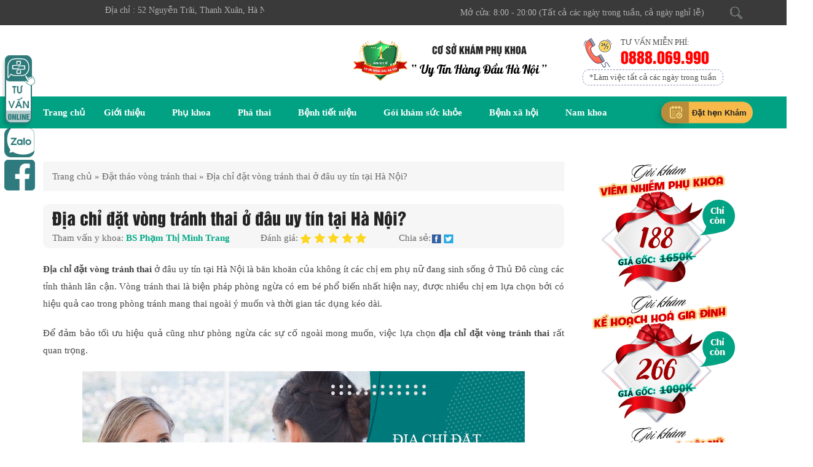

--- FILE ---
content_type: text/html; charset=UTF-8
request_url: https://benhvienphukhoa24h.vn/dia-chi-dat-vong-tranh-thai-o-dau.html
body_size: 22885
content:
<!doctype html>
<html lang="vi" prefix="og: https://ogp.me/ns#" class="no-js">
	<head><meta charset="UTF-8"><script>if(navigator.userAgent.match(/MSIE|Internet Explorer/i)||navigator.userAgent.match(/Trident\/7\..*?rv:11/i)){var href=document.location.href;if(!href.match(/[?&]nowprocket/)){if(href.indexOf("?")==-1){if(href.indexOf("#")==-1){document.location.href=href+"?nowprocket=1"}else{document.location.href=href.replace("#","?nowprocket=1#")}}else{if(href.indexOf("#")==-1){document.location.href=href+"&nowprocket=1"}else{document.location.href=href.replace("#","&nowprocket=1#")}}}}</script><script>class RocketLazyLoadScripts{constructor(e){this.triggerEvents=e,this.userEventHandler=this.triggerListener.bind(this),this.touchStartHandler=this._onTouchStart.bind(this),this.touchMoveHandler=this._onTouchMove.bind(this),this.touchEndHandler=this._onTouchEnd.bind(this),this.clickHandler=this._onClick.bind(this),this.interceptedClicks=[],this.delayedScripts={normal:[],async:[],defer:[]},this.allJQueries=[]}_addUserInteractionListener(e){document.hidden?e.triggerListener():(this.triggerEvents.forEach((t=>window.addEventListener(t,e.userEventHandler,{passive:!0}))),window.addEventListener("touchstart",e.touchStartHandler,{passive:!0}),window.addEventListener("mousedown",e.touchStartHandler),document.addEventListener("visibilitychange",e.userEventHandler))}_removeUserInteractionListener(){this.triggerEvents.forEach((e=>window.removeEventListener(e,this.userEventHandler,{passive:!0}))),document.removeEventListener("visibilitychange",this.userEventHandler)}_onTouchStart(e){window.addEventListener("touchend",this.touchEndHandler),window.addEventListener("mouseup",this.touchEndHandler),window.addEventListener("touchmove",this.touchMoveHandler,{passive:!0}),window.addEventListener("mousemove",this.touchMoveHandler),e.target.addEventListener("click",this.clickHandler),this._renameDOMAttribute(e.target,"onclick","rocket-onclick")}_onTouchMove(e){window.removeEventListener("touchend",this.touchEndHandler),window.removeEventListener("mouseup",this.touchEndHandler),window.removeEventListener("touchmove",this.touchMoveHandler,{passive:!0}),window.removeEventListener("mousemove",this.touchMoveHandler),e.target.removeEventListener("click",this.clickHandler),this._renameDOMAttribute(e.target,"rocket-onclick","onclick")}_onTouchEnd(e){window.removeEventListener("touchend",this.touchEndHandler),window.removeEventListener("mouseup",this.touchEndHandler),window.removeEventListener("touchmove",this.touchMoveHandler,{passive:!0}),window.removeEventListener("mousemove",this.touchMoveHandler)}_onClick(e){e.target.removeEventListener("click",this.clickHandler),this._renameDOMAttribute(e.target,"rocket-onclick","onclick"),this.interceptedClicks.push(e),e.preventDefault(),e.stopPropagation(),e.stopImmediatePropagation()}_replayClicks(){window.removeEventListener("touchstart",this.touchStartHandler,{passive:!0}),window.removeEventListener("mousedown",this.touchStartHandler),this.interceptedClicks.forEach((e=>{e.target.dispatchEvent(new MouseEvent("click",{view:e.view,bubbles:!0,cancelable:!0}))}))}_renameDOMAttribute(e,t,n){e.hasAttribute(t)&&(event.target.setAttribute(n,event.target.getAttribute(t)),event.target.removeAttribute(t))}triggerListener(){this._removeUserInteractionListener(this),"loading"===document.readyState?document.addEventListener("DOMContentLoaded",this._loadEverythingNow.bind(this)):this._loadEverythingNow()}async _loadEverythingNow(){this._delayEventListeners(),this._delayJQueryReady(this),this._handleDocumentWrite(),this._registerAllDelayedScripts(),this._preloadAllScripts(),await this._loadScriptsFromList(this.delayedScripts.normal),await this._loadScriptsFromList(this.delayedScripts.defer),await this._loadScriptsFromList(this.delayedScripts.async),await this._triggerDOMContentLoaded(),await this._triggerWindowLoad(),window.dispatchEvent(new Event("rocket-allScriptsLoaded")),this._replayClicks()}_registerAllDelayedScripts(){document.querySelectorAll("script[type=rocketlazyloadscript]").forEach((e=>{e.hasAttribute("src")?e.hasAttribute("async")&&!1!==e.async?this.delayedScripts.async.push(e):e.hasAttribute("defer")&&!1!==e.defer||"module"===e.getAttribute("data-rocket-type")?this.delayedScripts.defer.push(e):this.delayedScripts.normal.push(e):this.delayedScripts.normal.push(e)}))}async _transformScript(e){return await this._requestAnimFrame(),new Promise((t=>{const n=document.createElement("script");[...e.attributes].forEach((e=>{let t=e.nodeName;"type"!==t&&("data-rocket-type"===t&&(t="type"),n.setAttribute(t,e.nodeValue))})),e.hasAttribute("src")?(n.addEventListener("load",t),n.addEventListener("error",t)):(n.text=e.text,t()),e.parentNode.replaceChild(n,e)}))}async _loadScriptsFromList(e){const t=e.shift();return t?(await this._transformScript(t),this._loadScriptsFromList(e)):Promise.resolve()}_preloadAllScripts(){var e=document.createDocumentFragment();[...this.delayedScripts.normal,...this.delayedScripts.defer,...this.delayedScripts.async].forEach((t=>{const n=t.getAttribute("src");if(n){const t=document.createElement("link");t.href=n,t.rel="preload",t.as="script",e.appendChild(t)}})),document.head.appendChild(e)}_delayEventListeners(){let e={};function t(t,n){!function(t){function n(n){return e[t].eventsToRewrite.indexOf(n)>=0?"rocket-"+n:n}e[t]||(e[t]={originalFunctions:{add:t.addEventListener,remove:t.removeEventListener},eventsToRewrite:[]},t.addEventListener=function(){arguments[0]=n(arguments[0]),e[t].originalFunctions.add.apply(t,arguments)},t.removeEventListener=function(){arguments[0]=n(arguments[0]),e[t].originalFunctions.remove.apply(t,arguments)})}(t),e[t].eventsToRewrite.push(n)}function n(e,t){let n=e[t];Object.defineProperty(e,t,{get:()=>n||function(){},set(i){e["rocket"+t]=n=i}})}t(document,"DOMContentLoaded"),t(window,"DOMContentLoaded"),t(window,"load"),t(window,"pageshow"),t(document,"readystatechange"),n(document,"onreadystatechange"),n(window,"onload"),n(window,"onpageshow")}_delayJQueryReady(e){let t=window.jQuery;Object.defineProperty(window,"jQuery",{get:()=>t,set(n){if(n&&n.fn&&!e.allJQueries.includes(n)){n.fn.ready=n.fn.init.prototype.ready=function(t){e.domReadyFired?t.bind(document)(n):document.addEventListener("rocket-DOMContentLoaded",(()=>t.bind(document)(n)))};const t=n.fn.on;n.fn.on=n.fn.init.prototype.on=function(){if(this[0]===window){function e(e){return e.split(" ").map((e=>"load"===e||0===e.indexOf("load.")?"rocket-jquery-load":e)).join(" ")}"string"==typeof arguments[0]||arguments[0]instanceof String?arguments[0]=e(arguments[0]):"object"==typeof arguments[0]&&Object.keys(arguments[0]).forEach((t=>{delete Object.assign(arguments[0],{[e(t)]:arguments[0][t]})[t]}))}return t.apply(this,arguments),this},e.allJQueries.push(n)}t=n}})}async _triggerDOMContentLoaded(){this.domReadyFired=!0,await this._requestAnimFrame(),document.dispatchEvent(new Event("rocket-DOMContentLoaded")),await this._requestAnimFrame(),window.dispatchEvent(new Event("rocket-DOMContentLoaded")),await this._requestAnimFrame(),document.dispatchEvent(new Event("rocket-readystatechange")),await this._requestAnimFrame(),document.rocketonreadystatechange&&document.rocketonreadystatechange()}async _triggerWindowLoad(){await this._requestAnimFrame(),window.dispatchEvent(new Event("rocket-load")),await this._requestAnimFrame(),window.rocketonload&&window.rocketonload(),await this._requestAnimFrame(),this.allJQueries.forEach((e=>e(window).trigger("rocket-jquery-load"))),window.dispatchEvent(new Event("rocket-pageshow")),await this._requestAnimFrame(),window.rocketonpageshow&&window.rocketonpageshow()}_handleDocumentWrite(){const e=new Map;document.write=document.writeln=function(t){const n=document.currentScript,i=document.createRange(),r=n.parentElement;let o=e.get(n);void 0===o&&(o=n.nextSibling,e.set(n,o));const s=document.createDocumentFragment();i.setStart(s,0),s.appendChild(i.createContextualFragment(t)),r.insertBefore(s,o)}}async _requestAnimFrame(){return document.hidden?new Promise((e=>setTimeout(e))):new Promise((e=>requestAnimationFrame(e)))}static run(){const e=new RocketLazyLoadScripts(["keydown","mousedown","mousemove","touchmove","touchstart","touchend","wheel"]);e._addUserInteractionListener(e)}}RocketLazyLoadScripts.run();</script>
		
        <title>Địa chỉ đặt vòng tránh thai ở đâu uy tín tại Hà Nội?</title><link rel="stylesheet" href="https://benhvienphukhoa24h.vn/wp-content/cache/min/1/4b2034daa3aeea7f175bc0be53e1e65d.css" media="all" data-minify="1" />
        <link rel="shortcut icon" type="image/png" href="https://benhvienphukhoa24h.vn/wp-content/themes/PK24h/a/i/favicon.png"/>
		<meta http-equiv="X-UA-Compatible" content="IE=edge,chrome=1">		
		<meta name="viewport" content="width=device-width, initial-scale=1, shrink-to-fit=no">

<!-- Search Engine Optimization by Rank Math - https://rankmath.com/ -->
<meta name="description" content="Địa chỉ đặt vòng tránh thai ở đâu uy tín tại Hà Nội là băn khoăn của không ít các chị em phụ nữ đang sinh sống ở Thủ Đô cùng các tỉnh thành lân cận."/>
<meta name="robots" content="follow, index, max-snippet:-1, max-video-preview:-1, max-image-preview:large"/>
<link rel="canonical" href="https://benhvienphukhoa24h.vn/dia-chi-dat-vong-tranh-thai-o-dau.html" />
<meta property="og:locale" content="vi_VN" />
<meta property="og:type" content="article" />
<meta property="og:title" content="Địa chỉ đặt vòng tránh thai ở đâu uy tín tại Hà Nội?" />
<meta property="og:description" content="Địa chỉ đặt vòng tránh thai ở đâu uy tín tại Hà Nội là băn khoăn của không ít các chị em phụ nữ đang sinh sống ở Thủ Đô cùng các tỉnh thành lân cận." />
<meta property="og:url" content="https://benhvienphukhoa24h.vn/dia-chi-dat-vong-tranh-thai-o-dau.html" />
<meta property="og:site_name" content="Địa chỉ khám sản phụ khoa tốt tại Hà Nội | Phòng khám sản phụ khoa" />
<meta property="article:publisher" content="https://www.facebook.com/phongkhamphukhoa.official/" />
<meta property="article:tag" content="đặt vòng tránh thai hà nội" />
<meta property="article:tag" content="đặt vòng tránh thai ở đâu" />
<meta property="article:tag" content="địa chỉ đặt vòng tránh thai" />
<meta property="article:section" content="Đặt tháo vòng tránh thai" />
<meta property="og:updated_time" content="2022-04-04T08:13:09+00:00" />
<meta property="og:image" content="https://benhvienphukhoa24h.vn/wp-content/uploads/2021/07/1-4.gif" />
<meta property="og:image:secure_url" content="https://benhvienphukhoa24h.vn/wp-content/uploads/2021/07/1-4.gif" />
<meta property="og:image:width" content="720" />
<meta property="og:image:height" content="430" />
<meta property="og:image:alt" content="Địa chỉ đặt vòng tránh thai ở đâu uy tín tại Hà Nội?" />
<meta property="og:image:type" content="image/gif" />
<meta property="article:published_time" content="2021-07-30T10:43:18+00:00" />
<meta property="article:modified_time" content="2022-04-04T08:13:09+00:00" />
<meta name="twitter:card" content="summary_large_image" />
<meta name="twitter:title" content="Địa chỉ đặt vòng tránh thai ở đâu uy tín tại Hà Nội?" />
<meta name="twitter:description" content="Địa chỉ đặt vòng tránh thai ở đâu uy tín tại Hà Nội là băn khoăn của không ít các chị em phụ nữ đang sinh sống ở Thủ Đô cùng các tỉnh thành lân cận." />
<meta name="twitter:site" content="@ActionMovieRV" />
<meta name="twitter:creator" content="@ActionMovieRV" />
<meta name="twitter:image" content="https://benhvienphukhoa24h.vn/wp-content/uploads/2021/07/1-4.gif" />
<meta name="twitter:label1" content="Written by" />
<meta name="twitter:data1" content="admin" />
<meta name="twitter:label2" content="Time to read" />
<meta name="twitter:data2" content="15 minutes" />
<script type="application/ld+json" class="rank-math-schema">{"@context":"https://schema.org","@graph":[{"@type":"Place","@id":"https://benhvienphukhoa24h.vn/#place","address":{"@type":"PostalAddress","streetAddress":"52 Nguy\u1ec5n Tr\u00e3i","addressLocality":"H\u00e0 N\u1ed9i","addressRegion":"H\u00e0 N\u1ed9i","postalCode":"100000","addressCountry":"Vietnam"}},{"@type":"Organization","@id":"https://benhvienphukhoa24h.vn/#organization","name":"admin","url":"https://benhvienphukhoa24h.vn","sameAs":["https://www.facebook.com/phongkhamphukhoa.official/","https://twitter.com/ActionMovieRV"],"address":{"@type":"PostalAddress","streetAddress":"52 Nguy\u1ec5n Tr\u00e3i","addressLocality":"H\u00e0 N\u1ed9i","addressRegion":"H\u00e0 N\u1ed9i","postalCode":"100000","addressCountry":"Vietnam"},"location":{"@id":"https://benhvienphukhoa24h.vn/#place"}},{"@type":"WebSite","@id":"https://benhvienphukhoa24h.vn/#website","url":"https://benhvienphukhoa24h.vn","name":"admin","publisher":{"@id":"https://benhvienphukhoa24h.vn/#organization"},"inLanguage":"vi"},{"@type":"ImageObject","@id":"https://benhvienphukhoa24h.vn/wp-content/uploads/2021/07/1-4.gif","url":"https://benhvienphukhoa24h.vn/wp-content/uploads/2021/07/1-4.gif","width":"720","height":"430","caption":"\u0110\u1ecba ch\u1ec9 \u0111\u1eb7t v\u00f2ng tr\u00e1nh thai \u1edf \u0111\u00e2u uy t\u00edn t\u1ea1i H\u00e0 N\u1ed9i?","inLanguage":"vi"},{"@type":"BreadcrumbList","@id":"https://benhvienphukhoa24h.vn/dia-chi-dat-vong-tranh-thai-o-dau.html#breadcrumb","itemListElement":[{"@type":"ListItem","position":"1","item":{"@id":"https://benhvienphukhoa24h.vn","name":"Trang ch\u1ee7"}},{"@type":"ListItem","position":"2","item":{"@id":"https://benhvienphukhoa24h.vn/dat-thao-vong-tranh-thai","name":"\u0110\u1eb7t th\u00e1o v\u00f2ng tr\u00e1nh thai"}},{"@type":"ListItem","position":"3","item":{"@id":"https://benhvienphukhoa24h.vn/dia-chi-dat-vong-tranh-thai-o-dau.html","name":"\u0110\u1ecba ch\u1ec9 \u0111\u1eb7t v\u00f2ng tr\u00e1nh thai \u1edf \u0111\u00e2u uy t\u00edn t\u1ea1i H\u00e0 N\u1ed9i?"}}]},{"@type":"WebPage","@id":"https://benhvienphukhoa24h.vn/dia-chi-dat-vong-tranh-thai-o-dau.html#webpage","url":"https://benhvienphukhoa24h.vn/dia-chi-dat-vong-tranh-thai-o-dau.html","name":"\u0110\u1ecba ch\u1ec9 \u0111\u1eb7t v\u00f2ng tr\u00e1nh thai \u1edf \u0111\u00e2u uy t\u00edn t\u1ea1i H\u00e0 N\u1ed9i?","datePublished":"2021-07-30T10:43:18+00:00","dateModified":"2022-04-04T08:13:09+00:00","isPartOf":{"@id":"https://benhvienphukhoa24h.vn/#website"},"primaryImageOfPage":{"@id":"https://benhvienphukhoa24h.vn/wp-content/uploads/2021/07/1-4.gif"},"inLanguage":"vi","breadcrumb":{"@id":"https://benhvienphukhoa24h.vn/dia-chi-dat-vong-tranh-thai-o-dau.html#breadcrumb"}},{"@type":"Person","@id":"https://benhvienphukhoa24h.vn/dia-chi-dat-vong-tranh-thai-o-dau.html#author","name":"admin","image":{"@type":"ImageObject","@id":"https://secure.gravatar.com/avatar/7a39cec70a96b3efadcf67800fd1eae5?s=96&amp;d=mm&amp;r=g","url":"https://secure.gravatar.com/avatar/7a39cec70a96b3efadcf67800fd1eae5?s=96&amp;d=mm&amp;r=g","caption":"admin","inLanguage":"vi"},"worksFor":{"@id":"https://benhvienphukhoa24h.vn/#organization"}},{"@type":"BlogPosting","headline":"\u0110\u1ecba ch\u1ec9 \u0111\u1eb7t v\u00f2ng tr\u00e1nh thai \u1edf \u0111\u00e2u uy t\u00edn t\u1ea1i H\u00e0 N\u1ed9i?","keywords":"\u0111\u1ecba ch\u1ec9 \u0111\u1eb7t v\u00f2ng tr\u00e1nh thai,\u0111\u1eb7t v\u00f2ng tr\u00e1nh thai \u1edf \u0111\u00e2u,\u0111\u1eb7t v\u00f2ng tr\u00e1nh thai h\u00e0 n\u1ed9i","datePublished":"2021-07-30T10:43:18+00:00","dateModified":"2022-04-04T08:13:09+00:00","articleSection":"\u0110\u1eb7t th\u00e1o v\u00f2ng tr\u00e1nh thai","author":{"@id":"https://benhvienphukhoa24h.vn/dia-chi-dat-vong-tranh-thai-o-dau.html#author","name":"admin"},"publisher":{"@id":"https://benhvienphukhoa24h.vn/#organization"},"description":"\u0110\u1ecba ch\u1ec9 \u0111\u1eb7t v\u00f2ng tr\u00e1nh thai \u1edf \u0111\u00e2u uy t\u00edn t\u1ea1i H\u00e0 N\u1ed9i l\u00e0 b\u0103n kho\u0103n c\u1ee7a kh\u00f4ng \u00edt c\u00e1c ch\u1ecb em ph\u1ee5 n\u1eef \u0111ang sinh s\u1ed1ng \u1edf Th\u1ee7 \u0110\u00f4 c\u00f9ng c\u00e1c t\u1ec9nh th\u00e0nh l\u00e2n c\u1eadn.","name":"\u0110\u1ecba ch\u1ec9 \u0111\u1eb7t v\u00f2ng tr\u00e1nh thai \u1edf \u0111\u00e2u uy t\u00edn t\u1ea1i H\u00e0 N\u1ed9i?","@id":"https://benhvienphukhoa24h.vn/dia-chi-dat-vong-tranh-thai-o-dau.html#richSnippet","isPartOf":{"@id":"https://benhvienphukhoa24h.vn/dia-chi-dat-vong-tranh-thai-o-dau.html#webpage"},"image":{"@id":"https://benhvienphukhoa24h.vn/wp-content/uploads/2021/07/1-4.gif"},"inLanguage":"vi","mainEntityOfPage":{"@id":"https://benhvienphukhoa24h.vn/dia-chi-dat-vong-tranh-thai-o-dau.html#webpage"}}]}</script>
<!-- /Rank Math WordPress SEO plugin -->


<style id='classic-theme-styles-inline-css' type='text/css'>
/*! This file is auto-generated */
.wp-block-button__link{color:#fff;background-color:#32373c;border-radius:9999px;box-shadow:none;text-decoration:none;padding:calc(.667em + 2px) calc(1.333em + 2px);font-size:1.125em}.wp-block-file__button{background:#32373c;color:#fff;text-decoration:none}
</style>
<style id='global-styles-inline-css' type='text/css'>
body{--wp--preset--color--black: #000000;--wp--preset--color--cyan-bluish-gray: #abb8c3;--wp--preset--color--white: #ffffff;--wp--preset--color--pale-pink: #f78da7;--wp--preset--color--vivid-red: #cf2e2e;--wp--preset--color--luminous-vivid-orange: #ff6900;--wp--preset--color--luminous-vivid-amber: #fcb900;--wp--preset--color--light-green-cyan: #7bdcb5;--wp--preset--color--vivid-green-cyan: #00d084;--wp--preset--color--pale-cyan-blue: #8ed1fc;--wp--preset--color--vivid-cyan-blue: #0693e3;--wp--preset--color--vivid-purple: #9b51e0;--wp--preset--gradient--vivid-cyan-blue-to-vivid-purple: linear-gradient(135deg,rgba(6,147,227,1) 0%,rgb(155,81,224) 100%);--wp--preset--gradient--light-green-cyan-to-vivid-green-cyan: linear-gradient(135deg,rgb(122,220,180) 0%,rgb(0,208,130) 100%);--wp--preset--gradient--luminous-vivid-amber-to-luminous-vivid-orange: linear-gradient(135deg,rgba(252,185,0,1) 0%,rgba(255,105,0,1) 100%);--wp--preset--gradient--luminous-vivid-orange-to-vivid-red: linear-gradient(135deg,rgba(255,105,0,1) 0%,rgb(207,46,46) 100%);--wp--preset--gradient--very-light-gray-to-cyan-bluish-gray: linear-gradient(135deg,rgb(238,238,238) 0%,rgb(169,184,195) 100%);--wp--preset--gradient--cool-to-warm-spectrum: linear-gradient(135deg,rgb(74,234,220) 0%,rgb(151,120,209) 20%,rgb(207,42,186) 40%,rgb(238,44,130) 60%,rgb(251,105,98) 80%,rgb(254,248,76) 100%);--wp--preset--gradient--blush-light-purple: linear-gradient(135deg,rgb(255,206,236) 0%,rgb(152,150,240) 100%);--wp--preset--gradient--blush-bordeaux: linear-gradient(135deg,rgb(254,205,165) 0%,rgb(254,45,45) 50%,rgb(107,0,62) 100%);--wp--preset--gradient--luminous-dusk: linear-gradient(135deg,rgb(255,203,112) 0%,rgb(199,81,192) 50%,rgb(65,88,208) 100%);--wp--preset--gradient--pale-ocean: linear-gradient(135deg,rgb(255,245,203) 0%,rgb(182,227,212) 50%,rgb(51,167,181) 100%);--wp--preset--gradient--electric-grass: linear-gradient(135deg,rgb(202,248,128) 0%,rgb(113,206,126) 100%);--wp--preset--gradient--midnight: linear-gradient(135deg,rgb(2,3,129) 0%,rgb(40,116,252) 100%);--wp--preset--font-size--small: 13px;--wp--preset--font-size--medium: 20px;--wp--preset--font-size--large: 36px;--wp--preset--font-size--x-large: 42px;--wp--preset--spacing--20: 0.44rem;--wp--preset--spacing--30: 0.67rem;--wp--preset--spacing--40: 1rem;--wp--preset--spacing--50: 1.5rem;--wp--preset--spacing--60: 2.25rem;--wp--preset--spacing--70: 3.38rem;--wp--preset--spacing--80: 5.06rem;--wp--preset--shadow--natural: 6px 6px 9px rgba(0, 0, 0, 0.2);--wp--preset--shadow--deep: 12px 12px 50px rgba(0, 0, 0, 0.4);--wp--preset--shadow--sharp: 6px 6px 0px rgba(0, 0, 0, 0.2);--wp--preset--shadow--outlined: 6px 6px 0px -3px rgba(255, 255, 255, 1), 6px 6px rgba(0, 0, 0, 1);--wp--preset--shadow--crisp: 6px 6px 0px rgba(0, 0, 0, 1);}:where(.is-layout-flex){gap: 0.5em;}:where(.is-layout-grid){gap: 0.5em;}body .is-layout-flow > .alignleft{float: left;margin-inline-start: 0;margin-inline-end: 2em;}body .is-layout-flow > .alignright{float: right;margin-inline-start: 2em;margin-inline-end: 0;}body .is-layout-flow > .aligncenter{margin-left: auto !important;margin-right: auto !important;}body .is-layout-constrained > .alignleft{float: left;margin-inline-start: 0;margin-inline-end: 2em;}body .is-layout-constrained > .alignright{float: right;margin-inline-start: 2em;margin-inline-end: 0;}body .is-layout-constrained > .aligncenter{margin-left: auto !important;margin-right: auto !important;}body .is-layout-constrained > :where(:not(.alignleft):not(.alignright):not(.alignfull)){max-width: var(--wp--style--global--content-size);margin-left: auto !important;margin-right: auto !important;}body .is-layout-constrained > .alignwide{max-width: var(--wp--style--global--wide-size);}body .is-layout-flex{display: flex;}body .is-layout-flex{flex-wrap: wrap;align-items: center;}body .is-layout-flex > *{margin: 0;}body .is-layout-grid{display: grid;}body .is-layout-grid > *{margin: 0;}:where(.wp-block-columns.is-layout-flex){gap: 2em;}:where(.wp-block-columns.is-layout-grid){gap: 2em;}:where(.wp-block-post-template.is-layout-flex){gap: 1.25em;}:where(.wp-block-post-template.is-layout-grid){gap: 1.25em;}.has-black-color{color: var(--wp--preset--color--black) !important;}.has-cyan-bluish-gray-color{color: var(--wp--preset--color--cyan-bluish-gray) !important;}.has-white-color{color: var(--wp--preset--color--white) !important;}.has-pale-pink-color{color: var(--wp--preset--color--pale-pink) !important;}.has-vivid-red-color{color: var(--wp--preset--color--vivid-red) !important;}.has-luminous-vivid-orange-color{color: var(--wp--preset--color--luminous-vivid-orange) !important;}.has-luminous-vivid-amber-color{color: var(--wp--preset--color--luminous-vivid-amber) !important;}.has-light-green-cyan-color{color: var(--wp--preset--color--light-green-cyan) !important;}.has-vivid-green-cyan-color{color: var(--wp--preset--color--vivid-green-cyan) !important;}.has-pale-cyan-blue-color{color: var(--wp--preset--color--pale-cyan-blue) !important;}.has-vivid-cyan-blue-color{color: var(--wp--preset--color--vivid-cyan-blue) !important;}.has-vivid-purple-color{color: var(--wp--preset--color--vivid-purple) !important;}.has-black-background-color{background-color: var(--wp--preset--color--black) !important;}.has-cyan-bluish-gray-background-color{background-color: var(--wp--preset--color--cyan-bluish-gray) !important;}.has-white-background-color{background-color: var(--wp--preset--color--white) !important;}.has-pale-pink-background-color{background-color: var(--wp--preset--color--pale-pink) !important;}.has-vivid-red-background-color{background-color: var(--wp--preset--color--vivid-red) !important;}.has-luminous-vivid-orange-background-color{background-color: var(--wp--preset--color--luminous-vivid-orange) !important;}.has-luminous-vivid-amber-background-color{background-color: var(--wp--preset--color--luminous-vivid-amber) !important;}.has-light-green-cyan-background-color{background-color: var(--wp--preset--color--light-green-cyan) !important;}.has-vivid-green-cyan-background-color{background-color: var(--wp--preset--color--vivid-green-cyan) !important;}.has-pale-cyan-blue-background-color{background-color: var(--wp--preset--color--pale-cyan-blue) !important;}.has-vivid-cyan-blue-background-color{background-color: var(--wp--preset--color--vivid-cyan-blue) !important;}.has-vivid-purple-background-color{background-color: var(--wp--preset--color--vivid-purple) !important;}.has-black-border-color{border-color: var(--wp--preset--color--black) !important;}.has-cyan-bluish-gray-border-color{border-color: var(--wp--preset--color--cyan-bluish-gray) !important;}.has-white-border-color{border-color: var(--wp--preset--color--white) !important;}.has-pale-pink-border-color{border-color: var(--wp--preset--color--pale-pink) !important;}.has-vivid-red-border-color{border-color: var(--wp--preset--color--vivid-red) !important;}.has-luminous-vivid-orange-border-color{border-color: var(--wp--preset--color--luminous-vivid-orange) !important;}.has-luminous-vivid-amber-border-color{border-color: var(--wp--preset--color--luminous-vivid-amber) !important;}.has-light-green-cyan-border-color{border-color: var(--wp--preset--color--light-green-cyan) !important;}.has-vivid-green-cyan-border-color{border-color: var(--wp--preset--color--vivid-green-cyan) !important;}.has-pale-cyan-blue-border-color{border-color: var(--wp--preset--color--pale-cyan-blue) !important;}.has-vivid-cyan-blue-border-color{border-color: var(--wp--preset--color--vivid-cyan-blue) !important;}.has-vivid-purple-border-color{border-color: var(--wp--preset--color--vivid-purple) !important;}.has-vivid-cyan-blue-to-vivid-purple-gradient-background{background: var(--wp--preset--gradient--vivid-cyan-blue-to-vivid-purple) !important;}.has-light-green-cyan-to-vivid-green-cyan-gradient-background{background: var(--wp--preset--gradient--light-green-cyan-to-vivid-green-cyan) !important;}.has-luminous-vivid-amber-to-luminous-vivid-orange-gradient-background{background: var(--wp--preset--gradient--luminous-vivid-amber-to-luminous-vivid-orange) !important;}.has-luminous-vivid-orange-to-vivid-red-gradient-background{background: var(--wp--preset--gradient--luminous-vivid-orange-to-vivid-red) !important;}.has-very-light-gray-to-cyan-bluish-gray-gradient-background{background: var(--wp--preset--gradient--very-light-gray-to-cyan-bluish-gray) !important;}.has-cool-to-warm-spectrum-gradient-background{background: var(--wp--preset--gradient--cool-to-warm-spectrum) !important;}.has-blush-light-purple-gradient-background{background: var(--wp--preset--gradient--blush-light-purple) !important;}.has-blush-bordeaux-gradient-background{background: var(--wp--preset--gradient--blush-bordeaux) !important;}.has-luminous-dusk-gradient-background{background: var(--wp--preset--gradient--luminous-dusk) !important;}.has-pale-ocean-gradient-background{background: var(--wp--preset--gradient--pale-ocean) !important;}.has-electric-grass-gradient-background{background: var(--wp--preset--gradient--electric-grass) !important;}.has-midnight-gradient-background{background: var(--wp--preset--gradient--midnight) !important;}.has-small-font-size{font-size: var(--wp--preset--font-size--small) !important;}.has-medium-font-size{font-size: var(--wp--preset--font-size--medium) !important;}.has-large-font-size{font-size: var(--wp--preset--font-size--large) !important;}.has-x-large-font-size{font-size: var(--wp--preset--font-size--x-large) !important;}
.wp-block-navigation a:where(:not(.wp-element-button)){color: inherit;}
:where(.wp-block-post-template.is-layout-flex){gap: 1.25em;}:where(.wp-block-post-template.is-layout-grid){gap: 1.25em;}
:where(.wp-block-columns.is-layout-flex){gap: 2em;}:where(.wp-block-columns.is-layout-grid){gap: 2em;}
.wp-block-pullquote{font-size: 1.5em;line-height: 1.6;}
</style>
<link rel="https://api.w.org/" href="https://benhvienphukhoa24h.vn/wp-json/" /><link rel="alternate" type="application/json" href="https://benhvienphukhoa24h.vn/wp-json/wp/v2/posts/7187" /><link rel="alternate" type="application/json+oembed" href="https://benhvienphukhoa24h.vn/wp-json/oembed/1.0/embed?url=https%3A%2F%2Fbenhvienphukhoa24h.vn%2Fdia-chi-dat-vong-tranh-thai-o-dau.html" />
<link rel="alternate" type="text/xml+oembed" href="https://benhvienphukhoa24h.vn/wp-json/oembed/1.0/embed?url=https%3A%2F%2Fbenhvienphukhoa24h.vn%2Fdia-chi-dat-vong-tranh-thai-o-dau.html&#038;format=xml" />
<noscript><style id="rocket-lazyload-nojs-css">.rll-youtube-player, [data-lazy-src]{display:none !important;}</style></noscript>        <!-- UIkit CSS -->
        

        <!-- UIkit JS -->
        <script type="rocketlazyloadscript" data-minify="1" src="https://benhvienphukhoa24h.vn/wp-content/cache/min/1/npm/uikit@3.21.5/dist/js/uikit.min.js?ver=1766540657" defer></script>
        <script type="rocketlazyloadscript" data-minify="1" src="https://benhvienphukhoa24h.vn/wp-content/cache/min/1/npm/uikit@3.21.5/dist/js/uikit-icons.min.js?ver=1766540657" defer></script>


<!-- Google Tag Manager -->
<script type="rocketlazyloadscript">(function(w,d,s,l,i){w[l]=w[l]||[];w[l].push({'gtm.start':
new Date().getTime(),event:'gtm.js'});var f=d.getElementsByTagName(s)[0],
j=d.createElement(s),dl=l!='dataLayer'?'&l='+l:'';j.async=true;j.src=
'https://www.googletagmanager.com/gtm.js?id='+i+dl;f.parentNode.insertBefore(j,f);
})(window,document,'script','dataLayer','GTM-MDJ39KWD');</script>
<!-- End Google Tag Manager -->
    

</head>
<style>
.none{ display: none; }
#Capa_1{ height: 30px; }
.font-medium{ font-weight: 500; }
.font-regular{ font-weight: 400; }
.font-light{ font-weight: 300; }
.text-center{ text-align: center; }
.w-100{ width: 100%; }
.slick-slide img{ margin: 0 auto; }
</style>

<body data-rsssl=1 class="post-template-default single single-post postid-7187 single-format-standard dia-chi-dat-vong-tranh-thai-o-dau">
<!-- Google Tag Manager (noscript) -->
<noscript><iframe src="https://www.googletagmanager.com/ns.html?id=GTM-MDJ39KWD"
height="0" width="0" style="display:none;visibility:hidden"></iframe></noscript>
<!-- End Google Tag Manager (noscript) -->
    <section id="top">
        <div class="ctn">
            <div class="cmd4">
                <marquee>Địa chỉ : 52 Nguyễn Trãi, Thanh Xuân, Hà Nội</marquee>
            </div>
            <div class="cmd8">
                <p>Mở cửa: 8:00 - 20:00 (Tất cả các ngày trong tuần, cả ngày nghỉ lễ)</p>
                <span></span>
                <!-- search -->
<!-- <div class="fs-search">
    <form action="https://benhvienphukhoa24h.vn" autocomplete="off" method="get">
        <input autocomplete="off" class="fs-stxt transition" name="s" placeholder="Tìm sản phẩm..." type="text" />
        <input type="hidden" name="post_type" value="products" />
        <button class="search-button transition" type="submit"><i class="fa fa-search text-white"></i></button>
    </form>
</div> -->

<form class="s_frm" action="https://benhvienphukhoa24h.vn" method="get">
    <input type="search" name="s" placeholder="Tìm kiếm">
    <button type="submit"></button>
</form>
<!-- /search -->
                <!-- <form class="s_frm" action="/plus/search.php" method="get">
                    <input type="search" name="q" placeholder="Tìm kiếm">
                    <button type="submit"></button>
                </form> -->
            </div>
        </div>
    </section>
    <header class="ctn">
        <div class="cmd5">
            <a href="https://benhvienphukhoa24h.vn" target="_blank" class="logo">
                            <img src="[data-uri]" data-src="https://benhvienphukhoa24h.vn/wp-content/themes/PK24h/a/i/logo.png" alt="phòng khám nam khoa"></a>
        </div>
        <div class="cmd4">
            <p>Cơ sở khám phụ khoa</p>
            <span>“ Uy Tín Hàng Đầu Hà Nội ”</span>
        </div>
        <div class="cmd3">
            <div>
                <p>Tư vấn miễn phí:</p>
                <a href="tel:0888.069.990" class="p-convertion">0888.069.990</a>
            </div>
            <span>*Làm việc tất cả các ngày trong tuần</span>
        </div>
    </header>
    <nav id="mainnav">
        <div class="ctn">
            <ul id="main-nav" class=""><li id="menu-item-2581" class="menu-item menu-item-type-post_type menu-item-object-page menu-item-home menu-item-2581"><a href="https://benhvienphukhoa24h.vn/">Trang chủ</a></li>
<li id="menu-item-2610" class="menu-item menu-item-type-post_type menu-item-object-page menu-item-has-children menu-item-2610"><a href="https://benhvienphukhoa24h.vn/gioi-thieu-phong-kham">Giới thiệu</a>
<ul class="sub-menu">
	<li id="menu-item-2611" class="menu-item menu-item-type-post_type menu-item-object-page menu-item-2611"><a href="https://benhvienphukhoa24h.vn/co-so-vat-chat">Cơ sở vật chất</a></li>
	<li id="menu-item-2612" class="menu-item menu-item-type-post_type menu-item-object-page menu-item-2612"><a href="https://benhvienphukhoa24h.vn/phuong-phap-dieu-tri">Phương pháp điều trị</a></li>
	<li id="menu-item-2614" class="menu-item menu-item-type-taxonomy menu-item-object-category menu-item-2614"><a href="https://benhvienphukhoa24h.vn/hoat-dong">Hoạt động</a></li>
</ul>
</li>
<li id="menu-item-2615" class="menu-item menu-item-type-taxonomy menu-item-object-category current-post-ancestor menu-item-has-children menu-item-2615"><a href="https://benhvienphukhoa24h.vn/phu-khoa">Phụ khoa</a>
<ul class="sub-menu">
	<li id="menu-item-2616" class="menu-item menu-item-type-taxonomy menu-item-object-category menu-item-2616"><a href="https://benhvienphukhoa24h.vn/viem-phu-khoa">Viêm phụ khoa</a></li>
	<li id="menu-item-2621" class="menu-item menu-item-type-taxonomy menu-item-object-category menu-item-2621"><a href="https://benhvienphukhoa24h.vn/vung-kin">Vùng kín</a></li>
	<li id="menu-item-2620" class="menu-item menu-item-type-taxonomy menu-item-object-category menu-item-2620"><a href="https://benhvienphukhoa24h.vn/khi-hu">Khí hư</a></li>
	<li id="menu-item-7003" class="menu-item menu-item-type-taxonomy menu-item-object-category menu-item-7003"><a href="https://benhvienphukhoa24h.vn/benh-kinh-nguyet">Bệnh kinh nguyệt</a></li>
	<li id="menu-item-2617" class="menu-item menu-item-type-taxonomy menu-item-object-category menu-item-2617"><a href="https://benhvienphukhoa24h.vn/benh-tu-cung">Bệnh tử cung</a></li>
	<li id="menu-item-2619" class="menu-item menu-item-type-taxonomy menu-item-object-category menu-item-2619"><a href="https://benhvienphukhoa24h.vn/kham-thai">Khám thai</a></li>
	<li id="menu-item-2618" class="menu-item menu-item-type-taxonomy menu-item-object-category current-post-ancestor current-menu-parent current-post-parent menu-item-2618"><a href="https://benhvienphukhoa24h.vn/dat-thao-vong-tranh-thai">Đặt tháo vòng tránh thai</a></li>
</ul>
</li>
<li id="menu-item-2622" class="menu-item menu-item-type-taxonomy menu-item-object-category menu-item-has-children menu-item-2622"><a href="https://benhvienphukhoa24h.vn/pha-thai">Phá thai</a>
<ul class="sub-menu">
	<li id="menu-item-2624" class="menu-item menu-item-type-taxonomy menu-item-object-category menu-item-2624"><a href="https://benhvienphukhoa24h.vn/pha-thai-bang-thuoc">Phá thai bằng thuốc</a></li>
	<li id="menu-item-2623" class="menu-item menu-item-type-taxonomy menu-item-object-category menu-item-2623"><a href="https://benhvienphukhoa24h.vn/nao-hut-thai">Nạo hút thai</a></li>
</ul>
</li>
<li id="menu-item-6968" class="menu-item menu-item-type-taxonomy menu-item-object-category menu-item-has-children menu-item-6968"><a href="https://benhvienphukhoa24h.vn/benh-duong-tiet-nieu-nu-gioi">Bệnh tiết niệu</a>
<ul class="sub-menu">
	<li id="menu-item-6969" class="menu-item menu-item-type-taxonomy menu-item-object-category menu-item-6969"><a href="https://benhvienphukhoa24h.vn/viem-duong-tiet-nieu">Viêm đường tiết niệu</a></li>
	<li id="menu-item-6971" class="menu-item menu-item-type-taxonomy menu-item-object-category menu-item-6971"><a href="https://benhvienphukhoa24h.vn/viem-duong-tieu">Viêm đường tiểu</a></li>
	<li id="menu-item-6974" class="menu-item menu-item-type-taxonomy menu-item-object-category menu-item-6974"><a href="https://benhvienphukhoa24h.vn/viem-nieu-dao">Viêm niệu đạo</a></li>
</ul>
</li>
<li id="menu-item-2630" class="menu-item menu-item-type-post_type menu-item-object-page menu-item-2630"><a href="https://benhvienphukhoa24h.vn/ma-kham-uu-dai">Gói khám sức khỏe</a></li>
<li id="menu-item-2628" class="menu-item menu-item-type-taxonomy menu-item-object-category menu-item-has-children menu-item-2628"><a href="https://benhvienphukhoa24h.vn/benh-xa-hoi">Bệnh xã hội</a>
<ul class="sub-menu">
	<li id="menu-item-6964" class="menu-item menu-item-type-taxonomy menu-item-object-category menu-item-6964"><a href="https://benhvienphukhoa24h.vn/benh-lau">Bệnh lậu</a></li>
	<li id="menu-item-6965" class="menu-item menu-item-type-taxonomy menu-item-object-category menu-item-6965"><a href="https://benhvienphukhoa24h.vn/mun-rop-sinh-duc">Mụn rộp sinh dục</a></li>
	<li id="menu-item-6966" class="menu-item menu-item-type-taxonomy menu-item-object-category menu-item-6966"><a href="https://benhvienphukhoa24h.vn/sui-mao-ga">Sùi mào gà</a></li>
</ul>
</li>
<li id="menu-item-2629" class="menu-item menu-item-type-custom menu-item-object-custom menu-item-2629"><a href="https://suckhoesinhsanhanoi.vn">Nam khoa</a></li>
</ul>            
            <button class="btndathen">Đặt hẹn Khám</button>
        </div>
    </nav>
    <section id="banner" >


        <div class="it-s text-center">
            <a href="/goi-kham-uu-dai" target="_blank" class="w-100 text-center"><img src="[data-uri]" data-src="https://benhvienphukhoa24h.vn/wp-content/uploads/2021/11/bnpc.png" alt="banner"></a>
        </div>         
<!--     <div class="it-s" id="banner_lucky">
      
      <a href="https://benhvienphukhoa24h.vn/vong-quay-may-man/" target="_blank"><img src="data:image/svg+xml,%3Csvg%20xmlns='http://www.w3.org/2000/svg'%20viewBox='0%200%200%200'%3E%3C/svg%3E" alt="banner quay thuong" data-lazy-src="https://benhvienphukhoa24h.vn/wp-content/themes/PK24h/a/i/banner_lucky.jpg"><noscript><img src="https://benhvienphukhoa24h.vn/wp-content/themes/PK24h/a/i/banner_lucky.jpg" alt="banner quay thuong"></noscript></a>
      <div class="d_contact">
        <input type="text" placeholder="Nhập SĐT..." class="d-phone">
        <button class="d-send">Quay thưởng</button>
      </div>
      <span id="app"><div class="wheel-wrapper"></div></span>
    </div> -->     
<!--  <div class="it-s">
            <a href="https://benhvienphukhoa24h.vn/" target="_blank"><img src="[data-uri]" data-src="https://benhvienphukhoa24h.vn/wp-content/themes/PK24h/a/i/seo_pc.png" alt="banner chuyen-de-uu-dai-thang"></a>
            
        </div> --> 
    <!-- <div class="it-s">
      <a href="https://benhvienphukhoa24h.vn/" target="_blank"><img src="[data-uri]" data-src="https://benhvienphukhoa24h.vn/wp-content/themes/PK24h/a/i/d_bvpk.jpg"></a>
      
    </div> -->
</section>
<style>
  .itdoc img{ border-radius: 8px; overflow: hidden; border:1px solid #ccc; }
  .entry-content ol li{ padding-left:5px; }
  .entry-content ol { margin-left: 24px; }
  .entry-content h4{ font-weight:bold; }
</style>

<section class="ctn cate">
    <div class="cmd9" id="article">
      <div id="topcate">
        <div id="breadcrumb"><nav aria-label="breadcrumbs" class="rank-math-breadcrumb"><p><a href="https://benhvienphukhoa24h.vn">Trang chủ</a><span class="separator"> &raquo; </span><a href="https://benhvienphukhoa24h.vn/dat-thao-vong-tranh-thai">Đặt tháo vòng tránh thai</a><span class="separator"> &raquo; </span><span class="last">Địa chỉ đặt vòng tránh thai ở đâu uy tín tại Hà Nội?</span></p></nav></div>        
      </div>
      <div class="top_article">
          <h1 class="title101">Địa chỉ đặt vòng tránh thai ở đâu uy tín tại Hà Nội?</h1>
          <ul>
            <li>Tham vấn y khoa: <span> BS Phạm Thị Minh Trang</span></li>
            <li>Đánh giá: <img src="data:image/svg+xml,%3Csvg%20xmlns='http://www.w3.org/2000/svg'%20viewBox='0%200%200%200'%3E%3C/svg%3E" alt="" data-lazy-src="https://benhvienphukhoa24h.vn/wp-content/themes/PK24h/a/i/star.png"><noscript><img src="https://benhvienphukhoa24h.vn/wp-content/themes/PK24h/a/i/star.png" alt=""></noscript></li>
            <li>Chia sẻ: <a target="_blank" href="https://www.facebook.com/sharer.php?u=https://benhvienphukhoa24h.vn/dia-chi-dat-vong-tranh-thai-o-dau.html"><img src="data:image/svg+xml,%3Csvg%20xmlns='http://www.w3.org/2000/svg'%20viewBox='0%200%200%200'%3E%3C/svg%3E" data-lazy-src="https://benhvienphukhoa24h.vn/wp-content/themes/PK24h/a/i/f.png"><noscript><img src="https://benhvienphukhoa24h.vn/wp-content/themes/PK24h/a/i/f.png"></noscript></a><a target="_blank" href="https://twitter.com/share?url=https://benhvienphukhoa24h.vn/dia-chi-dat-vong-tranh-thai-o-dau.html"><img src="data:image/svg+xml,%3Csvg%20xmlns='http://www.w3.org/2000/svg'%20viewBox='0%200%200%200'%3E%3C/svg%3E" data-lazy-src="https://benhvienphukhoa24h.vn/wp-content/themes/PK24h/a/i/tw.png"><noscript><img src="https://benhvienphukhoa24h.vn/wp-content/themes/PK24h/a/i/tw.png"></noscript></a></li>
          </ul>
          
        </div>
        
          
            <div class="entry-content">
        
<!-- <div class="nenxanh mt-3"><ul><li><span>TIN MỚI CẬP NHẬT:</span> Hiện phòng khám Đa khoa 52 Nguyễn Trãi đang có chương trình ưu đãi dành cho bệnh nhân có mã số đăng ký đặt hẹn khám trước:</li><li><label>MIỄN PHÍ</label> 100.000 đồng phí khám ban đầu và tư vấn sức khỏe với chuyên gia đầu ngành hơn 30 năm kinh nghiệm.</li><li><label>GIẢM 50%</label> phí thủ thuật</li><li><label>GIẢM 30%</label> phí điều trị </li><li><label>Lưu ý:</label> Ưu đãi chỉ áp dụng cho bệnh nhân có mã số đặt hẹn khám qua website <a href="javascript:void(0)" onclick="openZoosUrl();LR_HideInvite();return false;" target="_blank">Tại đây</a> hoặc hotline <label>0888.069.990</label>.</li><li>( Bệnh nhân không có mã số hẹn khám sẽ phải thanh toán mức chi phí gốc )</li></ul></div> -->

        <p><strong>Địa chỉ đặt vòng tránh thai</strong> ở đâu uy tín tại Hà Nội là băn khoăn của không ít các chị em phụ nữ đang sinh sống ở Thủ Đô cùng các tỉnh thành lân cận. Vòng tránh thai là biện pháp phòng ngừa có em bé phổ biến nhất hiện nay, được nhiều chị em lựa chọn bởi có hiệu quả cao trong phòng tránh mang thai ngoài ý muốn và thời gian tác dụng kéo dài.</p>
<p>Để đảm bảo tối ưu hiệu quả cũng như phòng ngừa các sự cố ngoài mong muốn, việc lựa chọn <strong>địa chỉ đặt vòng tránh thai</strong> rất quan trọng.</p>
<p><img fetchpriority="high" decoding="async" width="720" height="430" class="alignnone size-full wp-image-7189" src="data:image/svg+xml,%3Csvg%20xmlns='http://www.w3.org/2000/svg'%20viewBox='0%200%20720%20430'%3E%3C/svg%3E" alt="Địa chỉ đặt vòng tránh thai ở đâu uy tín tại Hà Nội?" title="Địa chỉ đặt vòng tránh thai ở đâu uy tín tại Hà Nội? 1" data-lazy-src="https://benhvienphukhoa24h.vn/wp-content/uploads/2021/07/1-4.gif"><noscript><img fetchpriority="high" decoding="async" width="720" height="430" class="alignnone size-full wp-image-7189" src="https://benhvienphukhoa24h.vn/wp-content/uploads/2021/07/1-4.gif" alt="Địa chỉ đặt vòng tránh thai ở đâu uy tín tại Hà Nội?" title="Địa chỉ đặt vòng tránh thai ở đâu uy tín tại Hà Nội? 1"></noscript></p>
<h2>ĐẶT VÒNG TRÁNH THAI LÀ GÌ? KHI NÀO NÊN ĐẶT VÒNG TRÁNH THAI?</h2>
<p>Đặt vòng tránh thai là phương pháp phòng ngừa mang thai ngoài ý muốn. Trong đó, các bác sĩ tiến hành đặt vòng có hình dạng chữ T vào bên trong tử cung. Sau khi đặt vòng, dụng cụ này làm thay đổi các yếu tố về sinh hóa, tế bào nội mạc tử cung, làm gia tăng sự tiết dịch nội mạc tử cung gây cản trở quá trình thụ tinh cũng như sự làm tổ của hợp tử.</p>
<h4>Theo khuyến cáo của các bác sĩ, chị em nên tiến hành đặt vòng tránh thai vào thời điểm:</h4>
<ul>
<li>Trong khoảng thời gian từ 2 &#8211; 3 tháng sau sinh (lâu hơn càng tốt).</li>
<li>Nếu người phụ nữ sinh mổ, nên chờ khoảng thời gian 6 tháng rồi mới đặt.</li>
<li>Thời điểm đặt vòng lý tưởng nhất được khuyến cáo là ngày thứ 3 &#8211; 4 của chu kỳ kinh nguyệt.</li>
</ul>
<p><strong>Lưu ý:</strong> Để đảo bảo việc đặt vòng tránh thai đem lại hiệu quả cao nhất, người bệnh cần lựa chọn <strong>địa chỉ đặt vòng tránh thai</strong> uy tín</p>
<h3>TÌM HIỂU CÁC LOẠI VÒNG TRÁNH THAI HIỆN NAY</h3>
<p><img decoding="async" width="720" height="430" class="alignnone size-full wp-image-7188" src="data:image/svg+xml,%3Csvg%20xmlns='http://www.w3.org/2000/svg'%20viewBox='0%200%20720%20430'%3E%3C/svg%3E" alt="TÌM HIỂU CÁC LOẠI VÒNG TRÁNH THAI HIỆN NAY" title="Địa chỉ đặt vòng tránh thai ở đâu uy tín tại Hà Nội? 2" data-lazy-src="https://benhvienphukhoa24h.vn/wp-content/uploads/2021/07/2-3.gif"><noscript><img decoding="async" width="720" height="430" class="alignnone size-full wp-image-7188" src="https://benhvienphukhoa24h.vn/wp-content/uploads/2021/07/2-3.gif" alt="TÌM HIỂU CÁC LOẠI VÒNG TRÁNH THAI HIỆN NAY" title="Địa chỉ đặt vòng tránh thai ở đâu uy tín tại Hà Nội? 2"></noscript></p>
<ol>
<li><strong>Vòng tránh thai có tính trơ</strong>: Vòng tránh thai có tính trơ là những loại vòng được sản xuất bằng những nguyên vật liệu có tính trơ như chất dẻo, thép không gỉ hoặc silatic. Ưu điểm của vòng tránh thai có tính trơ là độ bền cao nhưng hiệu quả tránh thai không cao, thấp nhất so với các loại vòng tránh thai khác.</li>
<li><strong>Vòng tránh thai hoạt tính</strong>: Vòng tránh thai hoạt tính hiện đang được sử dụng rất phổ biến, vật liệu làm nên nó là những kim loại có chất đồng hoặc kẽm, có progestin cùng thuốc cầm máu. Với loại vòng này, tỷ lệ phòng tránh thai khá cao do sau khi đặt vòng vào vòng tử cung, nó có thể phóng thêm ra các chất hoạt tính, gia tăng việc gây cản trở tới trứng và tinh trùng gặp nhau. Nhược điểm của loại vòng tránh thai này là hiệu quả tránh thai có thể giảm dần theo thời gian.</li>
<li><strong>Vòng tránh thai hình chữ T chất đồng:</strong> Vòng tránh thai hình chữ T chất đồng là loại có giá đỡ làm bằng chất dẻo, vòng có hình chữ T được làm bằng đồng với nhiều kích cỡ khác nhau. Ưu điểm của vòng tránh thai hình chữ T chất đồng là có đủ kích cỡ để thích hợp với mọi khoang tử cung nên việc đặt vào khá dễ dàng và khó bị rơi ra. Tuy nhiên vòng có nhược điểm là tử cung có nguy cơ bị tổn thương do phần tay ngang hình chữ T có thể chọc vào.</li>
<li><strong>Vòng tránh thai chữ V:</strong> Là loại vòng có cấu tạo hình chữ V. Tương tự như vòng tránh thai chữ T, vòng tránh thai chữ V cũng có ưu điểm là phù hợp với mọi khoang tử cung. Vòng tránh thai chữ V có ưu điểm là độ bền cao, hiệu quả tránh thai có thể kéo dài từ 5 đến 8 năm. Tuy nhiên, nó cũng rất dễ gây chảy máu cho khoang tử cung. Do đó cần lựa chọn <strong>địa chỉ đặt vòng tránh thai</strong> tốt.</li>
<li><strong>Vòng tránh thai nhiều phụ tải, chất đồng:</strong> Vòng tránh thai nhiều phụ tải, chất đồng sử dụng poluthene làm thành giá đỡ. Mé ngoài hình vòng cung, hai bên có răng nhỏ. Ưu điểm của loại vòng tránh thai này là thao tác đặt và tháo vòng đơn giản, hiệu quả tránh thai cao. Nhược điểm: Tác dụng phòng tránh thai thấp nhất so với các loại vòng khác, thời gian trung bình chỉ từ 3 đến 5 năm.</li>
<li><strong>Vòng tránh thai hoạt tính loại Y:</strong> Vòng tránh thai hoạt tính loại Y là loại vòng tránh thai mới được sản xuất, vật liệu cơ bản tạo nên vòng là thép không gỉ, có cả đồng và indomethacin. Vòng có kết cấu 3 lớp: Lớp phía trên là giá đỡ quấn vào dây đồng, lớp giữa đỡ lấy lớp phía trên có diện tích bên ngoài 300 mm2 và lớp ngoài cùng chụp vào vòng lò so xoáy trôn ốc bằng thép không gỉ. Vòng tránh thai hoạt tính loại Y có ưu điểm là thao tác đặt tháo đơn giản, nhanh chóng. Nhược điểm là có khả năng gây xuất huyết ở tử cung.</li>
</ol>
<h3>ĐẶT VÒNG TRÁNH THAI Ở ĐÂU? TIÊU CHÍ LỰA CHỌN ĐỊA CHỈ ĐẶT VÒNG TRÁNH THAI UY TÍN TẠI HÀ NỘI</h3>
<p>Hiện nay, đặt vòng tránh thai có thể dễ dàng đăng ký và thực hiện tại nhiều cơ sở. Tuy nhiên, việc lựa chọn<strong> địa chỉ đặt vòng tránh thai</strong> uy tín sẽ đảm bảo tối đa hiệu quả của biện pháp ngừa thai, sự an toàn cũng như giảm thiểu tối đa tỷ lệ gặp phải các biến chứng sau khi đặt vòng.</p>
<h4>Theo khuyến cáo, các chị em chỉ nên tiến hành đặt vòng ở những cơ sở đảm bảo các tiêu chí sau đây.</h4>
<p>1. Cơ sở có đầy đủ giấy phép hành nghề để tiến hành đặt vòng tránh thai<br />
2. Cơ sở có đội ngũ các y bác sĩ chuyên môn cao, giàu kinh nghiệm về đặt vòng tránh thai<br />
3. Trang thiết bị y tế của <strong>địa chỉ đặt vòng tránh thai</strong> đầy đủ, hiện đại<br />
4. Chất lượng dịch vụ y tế chuyên nghiệp<br />
5. Cơ sở nhận được nhiều phản hồi tích cực từ phía người bệnh</p>
<h3>PHÒNG KHÁM ĐA KHOA 52 NGUYỄN TRÃI – ĐỊA CHỈ ĐẶT VÒNG TRÁNH THAI HÀNG ĐẦU MIỀN BẮC</h3>
<p><a href="https://benhvienphukhoa24h.vn/"><strong>Phòng khám Phụ khoa 52 Nguyễn Trãi</strong> </a>là địa chỉ đáp ứng được đầy đủ các tiêu chí của một cơ sở đặt vòng tránh thai Hà Nội uy tín. Đặt vòng tại Đa khoa 52 Nguyễn Trãi, các chị em phụ nữ hoàn toàn có thể yên tâm bởi:</p>
<h4>1. Phòng khám quy tụ nhiều bác sĩ chuyên khoa giỏi về kế hoạch hóa gia đình, có kinh nghiệm dày dặn, chuyên môn cao, từng làm việc tại nhiều phòng khám lớn.</h4>
<h4>Bác sĩ Lê Đắc Hải</h4>
<h4>Chuyên môn khám và điều trị:</h4>
<ul>
<li>Đặt tháo vòng tránh thai</li>
<li>Thăm khám, điều trị các bệnh đường tiết niệu, viêm nhiễm phụ khoa (như viêm âm hộ-âm đạo, viêm lộ tuyến cổ tử cung, viêm tử cung, viêm buồng trứng,…)</li>
<li>Chẩn đoán và điều trị các bệnh xã hội (lậu, mụn cóc sinh dục,…)</li>
<li>Thăm khám, tư vấn và điều trị vô sinh – hiếm muộn ở nữ, đình chỉ thai nghén,…</li>
</ul>
<p>Liên hệ với bác sĩ <span style="color: #ff0000;"><a style="color: #ff0000;" href="http://vnlive.suckhoesinhsanhanoi.vn/LR/Chatpre.aspx?id=NIH63905151&amp;cid=c7d2148501414a9290a4cc7bbb69d45f&amp;lng=en&amp;sid=c7d2148501414a9290a4cc7bbb69d45f&amp;p=http%3A//benhvienphukhoa24h.vn/&amp;rf1=&amp;rf2=&amp;msg=&amp;d=1627616603334"><strong>[TẠI ĐÂY]</strong> </a></span>để được tư vấn <strong>địa chỉ đặt vòng tránh</strong> <strong>thai</strong> miễn phí</p>
<h4>Bác sĩ Lã Vĩnh Khuyên</h4>
<ul>
<li> Đặt tháo vòng tránh thai</li>
<li>Thăm khám, chẩn đoán và điều trị các bệnh đường tiết niệu, viêm nhiễm phụ khoa (viêm âm đạo, viêm lộ tuyến cổ tử cung, viêm tử cung,…)</li>
<li>Chẩn đoán và điều trị các bệnh xã hội (lậu, giang mai, sùi mào gà,…)</li>
<li>Thăm khám, tư vấn và điều trị vô sinh – hiếm muộn, đình chỉ thai nghén,…</li>
</ul>
<p>Liên hệ với bác sĩ <strong>[</strong><a href="http://vnlive.suckhoesinhsanhanoi.vn/LR/Chatpre.aspx?id=NIH63905151&amp;cid=c7d2148501414a9290a4cc7bbb69d45f&amp;lng=en&amp;sid=c7d2148501414a9290a4cc7bbb69d45f&amp;p=http%3A//benhvienphukhoa24h.vn/&amp;rf1=&amp;rf2=&amp;msg=&amp;d=1627616603334"><strong><span style="color: #ff0000;">TẠI ĐÂY]</span> </strong></a>để được tư vấn <strong>địa chỉ đặt vòng tránh</strong> <strong>thai</strong> miễn phí</p>
<p>…</p>
<p><img decoding="async" width="800" height="149" class="alignnone size-medium wp-image-7049" src="data:image/svg+xml,%3Csvg%20xmlns='http://www.w3.org/2000/svg'%20viewBox='0%200%20800%20149'%3E%3C/svg%3E" alt="bằng khen phòng khám phụ khoa 52 nguyễn trãi" title="Địa chỉ đặt vòng tránh thai ở đâu uy tín tại Hà Nội? 3" data-lazy-src="https://benhvienphukhoa24h.vn/wp-content/uploads/2021/07/tieu-it-05-800x149.png"><noscript><img decoding="async" width="800" height="149" class="alignnone size-medium wp-image-7049" src="https://benhvienphukhoa24h.vn/wp-content/uploads/2021/07/tieu-it-05-800x149.png" alt="bằng khen phòng khám phụ khoa 52 nguyễn trãi" title="Địa chỉ đặt vòng tránh thai ở đâu uy tín tại Hà Nội? 3"></noscript></p>
<h4>2. Phòng khám được xây dựng với quy mô lớn, hệ thống trang thiết bị tối tân, hiện đại</h4>
<ul>
<li>Tổng diện tích của phòng khám lên tới 2000 m2, có đầy đủ các phòng chức năng chuyên dụng, từ phòng tiếp người bệnh, phòng thuốc, phòng thăm khám, phòng xét nghiệm, phòng thủ thuật,… của một cơ sở y tế chuyên nghiệp, hiện đại, đẳng cấp quốc tế.</li>
<li>Phòng khám được đầu tư hệ thống thiết bị y tế hiện đại, đầy đủ và được nhập khẩu nguyên chiếc từ các nước có nền y tế phát triển như Singapore, Mỹ, Nhật Bản,… giúp cho việc chẩn đoán bệnh nhanh chóng, chính xác, hỗ trợ điều trị bệnh hiệu quả.</li>
</ul>
<h4>3. Dịch vụ y tế chuyên nghiệp, chất lượng hàng đầu</h4>
<ul>
<li>Phòng khám đảm bảo tính pháp lý, đã được cấp phép hoạt động bởi Sở Y tế.</li>
<li>Cơ sở hạ tầng khang trang, đảm bảo vô trùng, mang tới sự thoải mái nhất và an tâm cho người bệnh.</li>
<li>Đội ngũ nhân viên y tế có chuyên môn, thân thiện, chuyên nghiệp, luôn sẵn sàng giải đáp mọi thắc mắc mà bệnh nhân đang gặp phải.</li>
<li>Chi phí khám chữa bệnh niêm yết theo đúng quy định của Sở Y tế, công khai minh bạch với người bệnh trước khi điều trị.</li>
<li>Mọi thông tin cá nhân và hồ sơ bệnh án của người bệnh được bảo mật tối đa.</li>
<li>Thời gian làm việc linh động, từ 8 – 20h, tất cả các ngày trong tuần, cả thứ 7, chủ nhật và ngày lễ, Tết (Buổi trưa không nghỉ).</li>
<li>Hệ thống tư vấn, đặt hẹn luôn hoạt động 24/24, hỗ trợ người bệnh trước và sau khi thăm khám.</li>
</ul>
<h4>4. Chia sẻ của bệnh nhân sau khi đặt vòng tránh thai tại Phòng khám Phụ khoa 52 Nguyễn Trãi</h4>
<blockquote><p><strong>Chị Trần Ánh T. (30 tuổi, Hà Nội) cho biết:</strong><em> “Các bác sĩ kiểm tra tình trạng sức khỏe rất kỹ trước khi đặt vòng. Trong quá trình thực hiện, các bác sĩ làm rất nhẹ nhàng. Sau 1 tháng đặt vòng, tôi không gặp vấn đề gì ngoài ý muốn cả”.</em></p></blockquote>
<h3>NHỮNG LƯU Ý KHI ĐẶT VÒNG TRÁNH THAI</h3>
<ul>
<li>Khi các chị em vừa mới đặt vòng tránh thai xong thì không ngồi dậy ngay. Tốt nhất, cần nằm nghỉ tại chỗ khoảng 5 – 10 phút để các bác sĩ được thuận tiện trong việc theo dõi có phản ứng gì bất thường hay không sau khi đặt vòng.</li>
<li>Trong khoảng thời gian từ 5 – 7 ngày sau khi đặt vòng tránh thai, các chị em sẽ được các bác sĩ kê các loại thuốc kháng sinh để chống nhiễm trùng và thuốc giảm đau để chống co thắt. Vào tuần đầu tiên sau đặt vòng, thời điểm này rất nhạy cảm nên người phụ nữ cần hạn chế đi lại, kiêng quan hệ, dành nhiều thời gian nghỉ ngơi tại giường để vòng tránh thai có thể từ từ được định vị ổn định ở trong buồng tử cung.</li>
<li>Khoảng thời gian từ 2 – 4 tuần sau đó, các chị em sẽ được bác sĩ đặt hẹn lịch tái khám, siêu âm kiểm tra vòng tránh thai có bất thường gì không, bị lệch khỏi vị trí hay không.</li>
<li>Thông thường, do buồng tử cung chưa quen với sự xuất hiện của vòng tránh thai nên có thể sẽ gây ra các triệu chứng co thắt dẫn đến tình trạng chị em bị đau bụng nhẹ, máu lẫn trong dịch tiết ra từ âm đạo. Điều này là hoàn toàn bình thường, triệu chứng thường sẽ hết sau khoảng từ 5 – 7 ngày kể từ thời điểm đặt vòng tránh thai. Trong trường hợp nếu như các chị em thấy triệu chứng kéo dài trên 1 tuần, cần đến ngay cơ sở y tế để bác sĩ thăm khám, đặc biệt khi có biểu hiện đau bụng một cách dữ dội, xuất huyết âm đạo kéo dài, phát sốt, đi tiểu đau nóng rát,…</li>
</ul>
<p>Trên đây là chia sẻ về địa chỉ đặt vòng tránh thai, hãy click<a href="http://vnlive.suckhoesinhsanhanoi.vn/LR/Chatpre.aspx?id=NIH63905151&amp;cid=c7d2148501414a9290a4cc7bbb69d45f&amp;lng=en&amp;sid=c7d2148501414a9290a4cc7bbb69d45f&amp;p=http%3A//benhvienphukhoa24h.vn/&amp;rf1=&amp;rf2=&amp;msg=&amp;d=1627616603334"><span style="color: #ff0000;"><strong> [TẠI ĐÂY]</strong> </span></a>hoặc gọi tới đường dây nóng <span style="color: #ff0000;"><strong><a href="tel:0888.069.990" target="_blank">0888.069.990</a></strong></span> để được tư vấn miễn phí.</p>
        <div class="foot_page">
                  </div>
      </div>
      
                <div class="tag-list">
            <strong>Tag:</strong> <a href="https://benhvienphukhoa24h.vn/tag/dat-vong-tranh-thai-ha-noi" rel="tag">đặt vòng tránh thai hà nội</a>, <a href="https://benhvienphukhoa24h.vn/tag/dat-vong-tranh-thai-o-dau" rel="tag">đặt vòng tránh thai ở đâu</a>, <a href="https://benhvienphukhoa24h.vn/tag/dia-chi-dat-vong-tranh-thai" rel="tag">địa chỉ đặt vòng tránh thai</a>          </div>
         



      <div id="gxn">
        <div>
          <div>
            <p id="note">Lưu ý: "Hiệu quả điều trị phụ thuộc vào cơ địa của mỗi người. <br>
Việc tuân thủ tuyệt đối theo y lệnh của bác sĩ là điều rất cần thiết. <br>
Giúp mang lại hiệu quả tối đa trong quá trình chữa trị""</p> 
          </div>
          
        </div>
      </div>
      <div class="clear"></div>
      <center>
        <a href="javascript:void(0)" onclick="openZoosUrl();LR_HideInvite();return false;" target="_blank" class="p-convertion">
          <img src="data:image/svg+xml,%3Csvg%20xmlns='http://www.w3.org/2000/svg'%20viewBox='0%200%200%200'%3E%3C/svg%3E" alt="" data-lazy-src="https://benhvienphukhoa24h.vn/wp-content/themes/PK24h/imgs/chat-single.gif"><noscript><img src="https://benhvienphukhoa24h.vn/wp-content/themes/PK24h/imgs/chat-single.gif" alt=""></noscript>
        </a>
      </center>
      <div class="clear"></div>
      <div id="contact_1">
        <div class="cmd4">
          <img src="data:image/svg+xml,%3Csvg%20xmlns='http://www.w3.org/2000/svg'%20viewBox='0%200%200%200'%3E%3C/svg%3E" alt="" data-lazy-src="https://benhvienphukhoa24h.vn/wp-content/themes/PK24h/a/i/i13.png"><noscript><img src="https://benhvienphukhoa24h.vn/wp-content/themes/PK24h/a/i/i13.png" alt=""></noscript>
        </div>
        <div class="cmd8 frm-arc">
          <p>Bạn có vấn đề chưa rõ cần bác sĩ giải đáp</p>
          <span>>> Click <a href="javascript:void(0)" onclick="openZoosUrl();LR_HideInvite();return false;" target="_blank" class="p-convertion">[TƯ VẤN TRỰC TUYẾN]</a> để bác sĩ tư vấn</span>
          <span>>> Hotline: <a href="tel:0888.069.990" class="p-convertion">0888.069.990</a></span>
          <span>>> Hoặc để lại số điện thoại, bác sĩ tư vấn sẽ liên hệ với bạn ngay!</span>
          <div class="d_contact">
            <input type="text" class="d-phone" placeholder="Nhập số điện thoại tại đây">
            <button class="d-send p-convertion"></button>
          </div>
          
          
        </div>
      </div>

              
      <div id="bvlq">
        <h2 class="title1">Bài viết liên quan</h2>
        <div>
                    <div class="cmd6">
            <div>
              <a href="https://benhvienphukhoa24h.vn/tim-hieu-ve-dia-chi-dat-vong-tranh-thai-het-bao-nhieu-tien-tai-ha-noi.html" title="Tìm hiểu về địa chỉ đặt vòng tránh thai hết bao nhiêu tiền tại Hà Nội?">
                                                            <img class="w100 lazy-loaded lazyload" src="[data-uri]" data-src="https://benhvienphukhoa24h.vn/wp-content/uploads/2022/04/dat-vong-tranh-trai-03-165x110.jpg" alt="Tìm hiểu về địa chỉ đặt vòng tránh thai hết bao nhiêu tiền tại Hà Nội?" >
                                       
              </a>
              <div class="rlt-item-text">
                  <h3 class="text-setline"><a href="https://benhvienphukhoa24h.vn/tim-hieu-ve-dia-chi-dat-vong-tranh-thai-het-bao-nhieu-tien-tai-ha-noi.html" title="Tìm hiểu về địa chỉ đặt vòng tránh thai hết bao nhiêu tiền tại Hà Nội?">Tìm hiểu về địa chỉ đặt vòng tránh thai hết bao nhiêu tiền tại Hà Nội?</a></h3>
                  <p class="text-setline">Chi phí hợp lý, tác dụng tránh thai từ 5 – 10 năm với hiệu quả lên đến 99%, không gây ảnh hưởng đến...</p>
              </div>
            </div>
          
          </div>
                    <div class="cmd6">
            <div>
              <a href="https://benhvienphukhoa24h.vn/tim-hieu-dia-chi-thao-vong-tranh-thai-het-bao-nhieu-tien-tai-ha-noi.html" title="Tìm hiểu địa chỉ tháo vòng tránh thai hết bao nhiêu tiền tại Hà Nội?">
                                                            <img class="w100 lazy-loaded lazyload" src="[data-uri]" data-src="https://benhvienphukhoa24h.vn/wp-content/uploads/2022/04/thao-vong-tranh-thai-04-165x110.jpg" alt="Tìm hiểu địa chỉ tháo vòng tránh thai hết bao nhiêu tiền tại Hà Nội?" >
                                       
              </a>
              <div class="rlt-item-text">
                  <h3 class="text-setline"><a href="https://benhvienphukhoa24h.vn/tim-hieu-dia-chi-thao-vong-tranh-thai-het-bao-nhieu-tien-tai-ha-noi.html" title="Tìm hiểu địa chỉ tháo vòng tránh thai hết bao nhiêu tiền tại Hà Nội?">Tìm hiểu địa chỉ tháo vòng tránh thai hết bao nhiêu tiền tại Hà Nội?</a></h3>
                  <p class="text-setline">Vòng tránh thai được coi là một biện pháp tránh thai an toàn, tiết kiệm và cho hiệu quả cao. Tuy nhiên, có nhiều...</p>
              </div>
            </div>
          
          </div>
                    <div class="cmd6">
            <div>
              <a href="https://benhvienphukhoa24h.vn/dia-chi-thao-vong-tranh-thai-an-toan.html" title="Địa chỉ tháo vòng tránh thai an toàn, tiết kiệm 50% chi phí!">
                                                            <img class="w100 lazy-loaded lazyload" src="[data-uri]" data-src="https://benhvienphukhoa24h.vn/wp-content/uploads/2021/08/1.Untitled-165x110.png" alt="Địa chỉ tháo vòng tránh thai an toàn, tiết kiệm 50% chi phí!" >
                                       
              </a>
              <div class="rlt-item-text">
                  <h3 class="text-setline"><a href="https://benhvienphukhoa24h.vn/dia-chi-thao-vong-tranh-thai-an-toan.html" title="Địa chỉ tháo vòng tránh thai an toàn, tiết kiệm 50% chi phí!">Địa chỉ tháo vòng tránh thai an toàn, tiết kiệm 50% chi phí!</a></h3>
                  <p class="text-setline">Địa chỉ tháo vòng tránh thai ở đâu uy tín tại Hà Nội là câu hỏi khá phổ biến của chị em phụ nữ....</p>
              </div>
            </div>
          
          </div>
                    <div class="cmd6">
            <div>
              <a href="https://benhvienphukhoa24h.vn/thao-vong-tranh-thai.html" title="Tháo vòng tránh thai thời điểm nào an toàn? Địa chỉ tháo vòng tránh thai uy tín?">
                                                            <img class="w100 lazy-loaded lazyload" src="[data-uri]" data-src="https://benhvienphukhoa24h.vn/wp-content/uploads/2021/07/1-5-165x110.png" alt="Tháo vòng tránh thai thời điểm nào an toàn? Địa chỉ tháo vòng tránh thai uy tín?" >
                                       
              </a>
              <div class="rlt-item-text">
                  <h3 class="text-setline"><a href="https://benhvienphukhoa24h.vn/thao-vong-tranh-thai.html" title="Tháo vòng tránh thai thời điểm nào an toàn? Địa chỉ tháo vòng tránh thai uy tín?">Tháo vòng tránh thai thời điểm nào an toàn? Địa chỉ tháo vòng tránh thai uy tín?</a></h3>
                  <p class="text-setline">Tháo vòng tránh thai là điều cần phải làm để nâng cao hiệu quả tránh thai, cũng như đảm bảo sức khỏe cho nữ...</p>
              </div>
            </div>
          
          </div>
                    <div class="cmd6">
            <div>
              <a href="https://benhvienphukhoa24h.vn/dat-vong-tranh-thai-bao-nhieu-tien.html" title="Đặt vòng tránh thai bao nhiêu tiền? Gợi ý địa chỉ đặt vòng uy tín giá tốt tại Hà Nội">
                                                            <img class="w100 lazy-loaded lazyload" src="[data-uri]" data-src="https://benhvienphukhoa24h.vn/wp-content/uploads/2021/07/4-165x110.jpg" alt="Đặt vòng tránh thai bao nhiêu tiền? Gợi ý địa chỉ đặt vòng uy tín giá tốt tại Hà Nội" >
                                       
              </a>
              <div class="rlt-item-text">
                  <h3 class="text-setline"><a href="https://benhvienphukhoa24h.vn/dat-vong-tranh-thai-bao-nhieu-tien.html" title="Đặt vòng tránh thai bao nhiêu tiền? Gợi ý địa chỉ đặt vòng uy tín giá tốt tại Hà Nội">Đặt vòng tránh thai bao nhiêu tiền? Gợi ý địa chỉ đặt vòng uy tín giá tốt tại Hà Nội</a></h3>
                  <p class="text-setline">Đặt vòng tránh thai bao nhiều tiền? chi phí đặt vòng tránh thai có đắt không? là thắc mắc của rất nhiều chị em...</p>
              </div>
            </div>
          
          </div>
                    <div class="cmd6">
            <div>
              <a href="https://benhvienphukhoa24h.vn/dat-vong-tranh-thai-la-nhu-the-nao.html" title="Đặt vòng tránh thai là như thế nào? Đặt ở đâu uy tín &#038; hiệu quả?">
                                                            <img class="w100 lazy-loaded lazyload" src="[data-uri]" data-src="https://benhvienphukhoa24h.vn/wp-content/uploads/2021/07/1-2-165x110.png" alt="Đặt vòng tránh thai là như thế nào? Đặt ở đâu uy tín &#038; hiệu quả?" >
                                       
              </a>
              <div class="rlt-item-text">
                  <h3 class="text-setline"><a href="https://benhvienphukhoa24h.vn/dat-vong-tranh-thai-la-nhu-the-nao.html" title="Đặt vòng tránh thai là như thế nào? Đặt ở đâu uy tín &#038; hiệu quả?">Đặt vòng tránh thai là như thế nào? Đặt ở đâu uy tín &#038; hiệu quả?</a></h3>
                  <p class="text-setline">Đặt vòng tránh thai là một biện pháp ngừa thai phổ biến và được các chuyên gia đánh giá cao trong việc mang đến...</p>
              </div>
            </div>
          
          </div>
                    
        </div>
      </div>
 

      
      
      
    </div>
    <div class="cmd3 sidebar">
      
          <div id="gkside">
                 
        <div class="itside">
          <a href="javascript:void(0)" onclick="openZoosUrl();LR_HideInvite();return false;" target="_blank" rel="nofollow">
            <!-- <img src="data:image/svg+xml,%3Csvg%20xmlns='http://www.w3.org/2000/svg'%20viewBox='0%200%200%200'%3E%3C/svg%3E" alt="" data-lazy-src="/resize.php?w=262&h=214&src=https://benhvienphukhoa24h.vn/wp-content/uploads/2022/09/VNPK.png"><noscript><img src="/resize.php?w=262&h=214&src=https://benhvienphukhoa24h.vn/wp-content/uploads/2022/09/VNPK.png" alt=""></noscript> -->
            <img src="data:image/svg+xml,%3Csvg%20xmlns='http://www.w3.org/2000/svg'%20viewBox='0%200%200%200'%3E%3C/svg%3E" alt="" data-lazy-src="https://benhvienphukhoa24h.vn/wp-content/uploads/2022/09/VNPK.png"><noscript><img src="https://benhvienphukhoa24h.vn/wp-content/uploads/2022/09/VNPK.png" alt=""></noscript>
          </a>
        </div>
                 
        <div class="itside">
          <a href="javascript:void(0)" onclick="openZoosUrl();LR_HideInvite();return false;" target="_blank" rel="nofollow">
            <!-- <img src="data:image/svg+xml,%3Csvg%20xmlns='http://www.w3.org/2000/svg'%20viewBox='0%200%200%200'%3E%3C/svg%3E" alt="" data-lazy-src="/resize.php?w=262&h=214&src=https://benhvienphukhoa24h.vn/wp-content/uploads/2022/09/KHHGD.png"><noscript><img src="/resize.php?w=262&h=214&src=https://benhvienphukhoa24h.vn/wp-content/uploads/2022/09/KHHGD.png" alt=""></noscript> -->
            <img src="data:image/svg+xml,%3Csvg%20xmlns='http://www.w3.org/2000/svg'%20viewBox='0%200%200%200'%3E%3C/svg%3E" alt="" data-lazy-src="https://benhvienphukhoa24h.vn/wp-content/uploads/2022/09/KHHGD.png"><noscript><img src="https://benhvienphukhoa24h.vn/wp-content/uploads/2022/09/KHHGD.png" alt=""></noscript>
          </a>
        </div>
                 
        <div class="itside">
          <a href="javascript:void(0)" onclick="openZoosUrl();LR_HideInvite();return false;" target="_blank" rel="nofollow">
            <!-- <img src="data:image/svg+xml,%3Csvg%20xmlns='http://www.w3.org/2000/svg'%20viewBox='0%200%200%200'%3E%3C/svg%3E" alt="" data-lazy-src="/resize.php?w=262&h=214&src=https://benhvienphukhoa24h.vn/wp-content/uploads/2022/09/KBXH-NU.png"><noscript><img src="/resize.php?w=262&h=214&src=https://benhvienphukhoa24h.vn/wp-content/uploads/2022/09/KBXH-NU.png" alt=""></noscript> -->
            <img src="data:image/svg+xml,%3Csvg%20xmlns='http://www.w3.org/2000/svg'%20viewBox='0%200%200%200'%3E%3C/svg%3E" alt="" data-lazy-src="https://benhvienphukhoa24h.vn/wp-content/uploads/2022/09/KBXH-NU.png"><noscript><img src="https://benhvienphukhoa24h.vn/wp-content/uploads/2022/09/KBXH-NU.png" alt=""></noscript>
          </a>
        </div>
                 
        <div class="itside">
          <a href="javascript:void(0)" onclick="openZoosUrl();LR_HideInvite();return false;" target="_blank" rel="nofollow">
            <!-- <img src="data:image/svg+xml,%3Csvg%20xmlns='http://www.w3.org/2000/svg'%20viewBox='0%200%200%200'%3E%3C/svg%3E" alt="" data-lazy-src="/resize.php?w=262&h=214&src=https://benhvienphukhoa24h.vn/wp-content/uploads/2022/09/SKSS-NU.png"><noscript><img src="/resize.php?w=262&h=214&src=https://benhvienphukhoa24h.vn/wp-content/uploads/2022/09/SKSS-NU.png" alt=""></noscript> -->
            <img src="data:image/svg+xml,%3Csvg%20xmlns='http://www.w3.org/2000/svg'%20viewBox='0%200%200%200'%3E%3C/svg%3E" alt="" data-lazy-src="https://benhvienphukhoa24h.vn/wp-content/uploads/2022/09/SKSS-NU.png"><noscript><img src="https://benhvienphukhoa24h.vn/wp-content/uploads/2022/09/SKSS-NU.png" alt=""></noscript>
          </a>
        </div>
              
    </div>
  
      <div id="time">
        <img src="data:image/svg+xml,%3Csvg%20xmlns='http://www.w3.org/2000/svg'%20viewBox='0%200%200%200'%3E%3C/svg%3E" alt="chuong trinh khuyen mai" data-lazy-src="https://benhvienphukhoa24h.vn/wp-content/themes/PK24h/a/i/time.png"><noscript><img src="https://benhvienphukhoa24h.vn/wp-content/themes/PK24h/a/i/time.png" alt="chuong trinh khuyen mai"></noscript>
      </div>
            <div>
        <h2 class="title1">Đội ngũ y bác sĩ</h2>
        <div id="doctorsl">

                  <div class="itdoc">
            <a href="javascript:void(0)" onclick="openZoosUrl();LR_HideInvite();return false;" target="_blank" class="p-convertion" rel="nofollow">
                            <img src="data:image/svg+xml,%3Csvg%20xmlns='http://www.w3.org/2000/svg'%20viewBox='0%200%200%200'%3E%3C/svg%3E" alt="B.s Nguyễn Thị Minh Cúc" data-lazy-src="https://benhvienphukhoa24h.vn/wp-content/uploads/2022/10/BS-Cuc-1.jpg"><noscript><img src="https://benhvienphukhoa24h.vn/wp-content/uploads/2022/10/BS-Cuc-1.jpg" alt="B.s Nguyễn Thị Minh Cúc"></noscript>
            </a>
            
            <h3>B.s Nguyễn Thị Minh Cúc</h3>
            <p>Chuyên khoa Phụ sản I</p>
            <ul>
              <a href="javascript:void(0)" onclick="openZoosUrl();LR_HideInvite();return false;" target="_blank" rel="nofollow">Tư vấn</a>
              <a class="btndathen">Đặt hẹn</a>
            </ul>
          </div>
                   
          
        </div>
      </div>
      
        </div>
  </section>



<div class="clear"></div>
    <footer>
        <div class="ctn tfooter">
            <ul>
                <a href="tel:0888.069.990" class="p-convertion">
                    0888.069.990                </a>
                <a class="btndathen">
                    <span>Đặt lịch khám ONLINE</span>
                </a>
                <a href="javascript:void(0)" onclick="openZoosUrl();LR_HideInvite();return false;" target="_blank" class="p-convertion">
                    <span>Làm việc: 8h00 - 20h00</span>
                    <p></p>
                </a>
                <a href="" target="_blank">
                    <span>Chỉ đường</span>
                </a>
            </ul>
        </div>
        <div class="ctn bfooter">
            <div class="cmd3">
                <h3>về chúng tôi</h3>
                <ul>
                    <a href="/gioi-thieu-phong-kham/" target="_blank">» Giới thiệu</a>
                    <a href="#" target="_blank">» Đội ngũ bác sỹ</a>
                    <a href="/co-so-vat-chat/" target="_blank">» Cơ sở vật chất</a>

                    <a href="" target="_blank">» Chỉ đường</a>
                </ul>
            </div>
            <div class="cmd4">
                <h3>liên hệ</h3>
                <ul>
                    <a href="https://m.me/pkdakhoa52nguyentrai1" class="p-convertion">Phòng khám Đa khoa 52 Nguyễn Trãi</a>
                    <a >Gmail</a>
                    <a href="https://zalo.me/0888069990" target="_blank" class="p-convertion">Chat ngay zalo</a>
                    <a href="tel:0888.069.990" class="p-convertion">0888.069.990 - 0888.069.990 </a>
                </ul>
            </div>
                    <div class="cmd5">
                <h3>diện bệnh chính</h3>
                <ul>
                    <a href="/phu-khoa/" target="_blank">   &raquo; Bệnh phụ khoa</a><a href="/benh-xa-hoi/" target="_blank">   &raquo; Bệnh xã hội</a><a href="/benh-tu-cung/" target="_blank">   &raquo; Bệnh tử cung</a><a href="/vo-sinh-nu" target="_blank">   &raquo; Vô sinh hiếm muộn</a><a href="/thu-hep-am-dao-cong-nghe-han-quoc-phuc-hoi-se-khit-nhu-tuoi-20-931.html" target="_blank">   &raquo; Thẩm mỹ vùng kín</a><a href="/pha-thai-bang-thuoc/" target="_blank">   &raquo; Phá thai bằng thuốc</a><a href="/nao-hut-thai/" target="_blank">   &raquo; Nạo hút thai an toàn</a><a href="/ma-kham-uu-dai/" target="_blank">   &raquo; Gói khám sức khỏe</a>                    
                </ul>
            </div>
                </div>
        <ul class="ctn "id="social">
            <a href="https://m.me/pkdakhoa52nguyentrai1" target="_blank" class="p-convertion"></a>
            <a href="javascript:void(0)" onclick="openZoosUrl();LR_HideInvite();return false;" target="_blank" class="p-convertion"></a>
            <a href="javascript:void(0)" onclick="openZoosUrl();LR_HideInvite();return false;" target="_blank" class="p-convertion"></a>
            <a href="javascript:void(0)" onclick="openZoosUrl();LR_HideInvite();return false;" target="_blank" class="p-convertion"></a>
            <a href="javascript:void(0)" onclick="openZoosUrl();LR_HideInvite();return false;" target="_blank" class="p-convertion"></a>
        </ul>
    </footer>
    <section id="bot">
        Bản quyền thuộc <a href="https://phongkham52nguyentrai.com.vn/">Phòng khám Đa khoa 52 Nguyễn Trãi</a>
    </section>

    <div id="popup">
        <div class="model">
            <span class="close">×</span>
            <p class="title3">ĐẶT HẸN ONLINE</p>
            <div class="contact-form ">
                <div class="d_contact">
                    <p>
                        <label><span class="require">* </span>Nhập họ và tên</label>
                        <input type="text" class="d-fullname" placeholder="NHẬP HỌ TÊN CỦA BẠN VÀO ĐÂY" required="">
                    </p>
                    <p>
                        <label><span class="require">* </span>Nhập số điện thoại</label>
                        <input type="tel" value="" class="d-phone" aria-required="true" required="" placeholder="NHẬP SỐ ĐIỆN THOẠI CỦA BẠN VÀO ĐÂY">
                    </p>
                    <p>
                        <label><span class="require">* </span>Nhập ngày tháng</label>
                        <input class="date" type="date" placeholder="Chọn ngày đến khám">
                    </p>
                    <div class="bt-form">
                        <button type="submit" name="submit" class="d-send p-convertion">GỬI<br>THÔNG TIN</button>
                        <button class="bt-encode">MÃ HÓA<br>THÔNG TIN</button>
                    </div>
                </div>
            </div>
        </div>
    </div>
    <!-- <div id="popupgoikham">
        <div>
            <img src="data:image/svg+xml,%3Csvg%20xmlns='http://www.w3.org/2000/svg'%20viewBox='0%200%200%200'%3E%3C/svg%3E" alt="goi-kham-banner" data-lazy-src="https://benhvienphukhoa24h.vn/wp-content/themes/PK24h/a/i/bannerpop.jpg"><noscript><img src="https://benhvienphukhoa24h.vn/wp-content/themes/PK24h/a/i/bannerpop.jpg" alt="goi-kham-banner"></noscript>
            <span class="close1">×</span>
        </div>
    </div> -->
    <!-- <div id="popuptuvan">
        <div>
            <img src="data:image/svg+xml,%3Csvg%20xmlns='http://www.w3.org/2000/svg'%20viewBox='0%200%200%200'%3E%3C/svg%3E" alt="popup-goi-kham" data-lazy-src="https://benhvienphukhoa24h.vn/wp-content/themes/PK24h/a/i/bannerbs.jpg"><noscript><img src="https://benhvienphukhoa24h.vn/wp-content/themes/PK24h/a/i/bannerbs.jpg" alt="popup-goi-kham"></noscript>
            <a target="_blank" href="https://zalo.me/4220626889757930890" class="p-convertion"></a>
            <a target="_blank" href="javascript:void(0)" onclick="openZoosUrl();LR_HideInvite();return false;" class="p-convertion"></a>
            <span class="close2">×</span>
        </div>
    </div> -->
    <a href="javascript:void(0)" onclick="openZoosUrl();LR_HideInvite();return false;" class="p-convertion">
        <div id="button">
            <p><span>Gia Hân</span> đã đặt khám online</p>
            <h3>Click đặt hẹn ngay hôm nay</h3>
            <h4><label>17</label> phút trước</h4>
        </div>
    </a>
    <ul id="fixleft">
        <a href="https://zalo.me/0888069990" target="_blank" class="p-convertion"></a>
        <a href="https://m.me/pkdakhoa52nguyentrai1" target="_blank" class="p-convertion"></a>
    </ul>
    <div id="fixright">
        <a href="javascript:void(0)" onclick="openZoosUrl();LR_HideInvite();return false;" target="_blank" class="p-convertion" ></a>
    </div>

   <!--  <div id="popdathen">
        <div>
            <span id="close3"></span>
            <div class="d_contact">
                <div>
                    <input type="hidden" value="ADW-popup-phukhoa">
                    <input type="text" class="d-phone" placeholder="Nhập Số điện thoại...">
                    <button class="d-send m-convertion"></button>
                </div>
            </div>
        </div>
    </div> -->
    <div class="modal__box ul_2col" id="modal_1">
        <div class="modal__box__header"><span class="modal__close">×</span></div>
        <div class="modal__box__content">
            <h3>
                Chúc mừng Bạn đã nhận được <br />
                <b id="kq_quay__span"></b>
            </h3>
            <p>
                Vui lòng nhập thông tin liên hệ để được nhận ưu đãi! <br />
                <br />
            </p>        
            
            <div class="d_contact" >
                <input type="text"  placeholder="Họ và tên (*)" class="d-fullname" />
                <input type="text"  placeholder="Số điện thoại (*)"class="d-phone" />
                <input type="text"  placeholder="Email (*)"  />
                <input type="hidden" class="d-content" id="kq_quay" />
                <input type="text" value="Hoàn tất" class="d-send" />
            </div>
        </div>
    </div>
<script type="rocketlazyloadscript" data-minify="1" data-rocket-type="text/javascript" src="https://benhvienphukhoa24h.vn/wp-content/cache/min/1/wp-content/themes/PK24h/a/j/main.js?ver=1766540657" defer></script>
<script type="rocketlazyloadscript" language="javascript" src="https://vnlive.suckhoesinhsanhanoi.vn/JS/LsJS.aspx?siteid=NIH63905151&float=0&lng=en" defer></script>
<script type="rocketlazyloadscript" data-minify="1" language="javascript" src="https://benhvienphukhoa24h.vn/wp-content/cache/min/1/2023/tocrm2023.js?ver=1766540657" defer></script>

<script type="text/javascript" src="https://benhvienphukhoa24h.vn/wp-content/plugins/ccodon-optimizer/lab.min.js" id="ccodon-lab-js"></script>
<script type="rocketlazyloadscript" data-rocket-type="text/javascript" id="rocket-browser-checker-js-after">
/* <![CDATA[ */
"use strict";var _createClass=function(){function defineProperties(target,props){for(var i=0;i<props.length;i++){var descriptor=props[i];descriptor.enumerable=descriptor.enumerable||!1,descriptor.configurable=!0,"value"in descriptor&&(descriptor.writable=!0),Object.defineProperty(target,descriptor.key,descriptor)}}return function(Constructor,protoProps,staticProps){return protoProps&&defineProperties(Constructor.prototype,protoProps),staticProps&&defineProperties(Constructor,staticProps),Constructor}}();function _classCallCheck(instance,Constructor){if(!(instance instanceof Constructor))throw new TypeError("Cannot call a class as a function")}var RocketBrowserCompatibilityChecker=function(){function RocketBrowserCompatibilityChecker(options){_classCallCheck(this,RocketBrowserCompatibilityChecker),this.passiveSupported=!1,this._checkPassiveOption(this),this.options=!!this.passiveSupported&&options}return _createClass(RocketBrowserCompatibilityChecker,[{key:"_checkPassiveOption",value:function(self){try{var options={get passive(){return!(self.passiveSupported=!0)}};window.addEventListener("test",null,options),window.removeEventListener("test",null,options)}catch(err){self.passiveSupported=!1}}},{key:"initRequestIdleCallback",value:function(){!1 in window&&(window.requestIdleCallback=function(cb){var start=Date.now();return setTimeout(function(){cb({didTimeout:!1,timeRemaining:function(){return Math.max(0,50-(Date.now()-start))}})},1)}),!1 in window&&(window.cancelIdleCallback=function(id){return clearTimeout(id)})}},{key:"isDataSaverModeOn",value:function(){return"connection"in navigator&&!0===navigator.connection.saveData}},{key:"supportsLinkPrefetch",value:function(){var elem=document.createElement("link");return elem.relList&&elem.relList.supports&&elem.relList.supports("prefetch")&&window.IntersectionObserver&&"isIntersecting"in IntersectionObserverEntry.prototype}},{key:"isSlowConnection",value:function(){return"connection"in navigator&&"effectiveType"in navigator.connection&&("2g"===navigator.connection.effectiveType||"slow-2g"===navigator.connection.effectiveType)}}]),RocketBrowserCompatibilityChecker}();
/* ]]> */
</script>
<script type="text/javascript" id="rocket-preload-links-js-extra">
/* <![CDATA[ */
var RocketPreloadLinksConfig = {"excludeUris":"\/(.+\/)?feed\/?.+\/?|\/(?:.+\/)?embed\/|\/(index\\.php\/)?wp\\-json(\/.*|$)|\/wp-admin|\/logout|\/wp-login.php","usesTrailingSlash":"","imageExt":"jpg|jpeg|gif|png|tiff|bmp|webp|avif","fileExt":"jpg|jpeg|gif|png|tiff|bmp|webp|avif|php|pdf|html|htm","siteUrl":"https:\/\/benhvienphukhoa24h.vn","onHoverDelay":"100","rateThrottle":"3"};
/* ]]> */
</script>
<script type="rocketlazyloadscript" data-rocket-type="text/javascript" id="rocket-preload-links-js-after">
/* <![CDATA[ */
(function() {
"use strict";var r="function"==typeof Symbol&&"symbol"==typeof Symbol.iterator?function(e){return typeof e}:function(e){return e&&"function"==typeof Symbol&&e.constructor===Symbol&&e!==Symbol.prototype?"symbol":typeof e},e=function(){function i(e,t){for(var n=0;n<t.length;n++){var i=t[n];i.enumerable=i.enumerable||!1,i.configurable=!0,"value"in i&&(i.writable=!0),Object.defineProperty(e,i.key,i)}}return function(e,t,n){return t&&i(e.prototype,t),n&&i(e,n),e}}();function i(e,t){if(!(e instanceof t))throw new TypeError("Cannot call a class as a function")}var t=function(){function n(e,t){i(this,n),this.browser=e,this.config=t,this.options=this.browser.options,this.prefetched=new Set,this.eventTime=null,this.threshold=1111,this.numOnHover=0}return e(n,[{key:"init",value:function(){!this.browser.supportsLinkPrefetch()||this.browser.isDataSaverModeOn()||this.browser.isSlowConnection()||(this.regex={excludeUris:RegExp(this.config.excludeUris,"i"),images:RegExp(".("+this.config.imageExt+")$","i"),fileExt:RegExp(".("+this.config.fileExt+")$","i")},this._initListeners(this))}},{key:"_initListeners",value:function(e){-1<this.config.onHoverDelay&&document.addEventListener("mouseover",e.listener.bind(e),e.listenerOptions),document.addEventListener("mousedown",e.listener.bind(e),e.listenerOptions),document.addEventListener("touchstart",e.listener.bind(e),e.listenerOptions)}},{key:"listener",value:function(e){var t=e.target.closest("a"),n=this._prepareUrl(t);if(null!==n)switch(e.type){case"mousedown":case"touchstart":this._addPrefetchLink(n);break;case"mouseover":this._earlyPrefetch(t,n,"mouseout")}}},{key:"_earlyPrefetch",value:function(t,e,n){var i=this,r=setTimeout(function(){if(r=null,0===i.numOnHover)setTimeout(function(){return i.numOnHover=0},1e3);else if(i.numOnHover>i.config.rateThrottle)return;i.numOnHover++,i._addPrefetchLink(e)},this.config.onHoverDelay);t.addEventListener(n,function e(){t.removeEventListener(n,e,{passive:!0}),null!==r&&(clearTimeout(r),r=null)},{passive:!0})}},{key:"_addPrefetchLink",value:function(i){return this.prefetched.add(i.href),new Promise(function(e,t){var n=document.createElement("link");n.rel="prefetch",n.href=i.href,n.onload=e,n.onerror=t,document.head.appendChild(n)}).catch(function(){})}},{key:"_prepareUrl",value:function(e){if(null===e||"object"!==(void 0===e?"undefined":r(e))||!1 in e||-1===["http:","https:"].indexOf(e.protocol))return null;var t=e.href.substring(0,this.config.siteUrl.length),n=this._getPathname(e.href,t),i={original:e.href,protocol:e.protocol,origin:t,pathname:n,href:t+n};return this._isLinkOk(i)?i:null}},{key:"_getPathname",value:function(e,t){var n=t?e.substring(this.config.siteUrl.length):e;return n.startsWith("/")||(n="/"+n),this._shouldAddTrailingSlash(n)?n+"/":n}},{key:"_shouldAddTrailingSlash",value:function(e){return this.config.usesTrailingSlash&&!e.endsWith("/")&&!this.regex.fileExt.test(e)}},{key:"_isLinkOk",value:function(e){return null!==e&&"object"===(void 0===e?"undefined":r(e))&&(!this.prefetched.has(e.href)&&e.origin===this.config.siteUrl&&-1===e.href.indexOf("?")&&-1===e.href.indexOf("#")&&!this.regex.excludeUris.test(e.href)&&!this.regex.images.test(e.href))}}],[{key:"run",value:function(){"undefined"!=typeof RocketPreloadLinksConfig&&new n(new RocketBrowserCompatibilityChecker({capture:!0,passive:!0}),RocketPreloadLinksConfig).init()}}]),n}();t.run();
}());
/* ]]> */
</script>
    <script type="rocketlazyloadscript">
    var zalo_acc = {
        //"sdtzalo" : "mã qr code"
        '0888069990': '14k6awrz2xg9x',		
    };
    function devvnCheckLinkAvailability(link, successCallback, errorCallback) {
        var hiddenIframe = document.querySelector("#hiddenIframe");
        if (!hiddenIframe) {
            hiddenIframe = document.createElement("iframe");
            hiddenIframe.id = "hiddenIframe";
            hiddenIframe.style.display = "none";
            document.body.appendChild(hiddenIframe);
        }
        var timeout = setTimeout(function () {
            errorCallback("Link is not supported.");
            window.removeEventListener("blur", handleBlur);
        }, 2500);
        var result = {};
        function handleMouseMove(event) {
            if (!result.x) {
                result = {
                    x: event.clientX,
                    y: event.clientY,
                };
            }
        }
        function handleBlur() {
            clearTimeout(timeout);
            window.addEventListener("mousemove", handleMouseMove);
        }
        window.addEventListener("blur", handleBlur);
        window.addEventListener(
            "focus",
            function onFocus() {
                setTimeout(function () {
                    if (document.hasFocus()) {
                        successCallback(function (pos) {
                            if (!pos.x) {
                                return true;
                            }
                            var screenWidth =
                                window.innerWidth ||
                                document.documentElement.clientWidth ||
                                document.body.clientWidth;
                            var alertWidth = 300;
                            var alertHeight = 100;
                            var isXInRange =
                                pos.x - 100 < 0.5 * (screenWidth + alertWidth) &&
                                pos.x + 100 > 0.5 * (screenWidth + alertWidth);
                            var isYInRange =
                                pos.y - 40 < alertHeight && pos.y + 40 > alertHeight;
                            return isXInRange && isYInRange
                                ? "Link can be opened."
                                : "Link is not supported.";
                        }(result));
                    } else {
                        successCallback("Link can be opened.");
                    }
                    window.removeEventListener("focus", onFocus);
                    window.removeEventListener("blur", handleBlur);
                    window.removeEventListener("mousemove", handleMouseMove);
                }, 500);
            },
            { once: true }
        );
        hiddenIframe.contentWindow.location.href = link;
    }
    Object.keys(zalo_acc).map(function(sdt, index) {
        let qrcode = zalo_acc[sdt];
        const zaloLinks = document.querySelectorAll('a[href*="zalo.me/'+sdt+'"]');
        zaloLinks.forEach((zalo) => {
            zalo.addEventListener("click", (event) => {
                event.preventDefault();
                const userAgent = navigator.userAgent.toLowerCase();
                const isIOS = /iphone|ipad|ipod/.test(userAgent);
                const isAndroid = /android/.test(userAgent);
                let redirectURL = null;
                if (isIOS) {
                    redirectURL = 'zalo://qr/p/'+qrcode;
                    window.location.href = redirectURL;
                } else if (isAndroid) {
                    redirectURL = 'zalo://zaloapp.com/qr/p/'+qrcode;
                    window.location.href = redirectURL;
                } else {
                    redirectURL = 'zalo://conversation?phone='+sdt;
                    zalo.classList.add("zalo_loading");
                    devvnCheckLinkAvailability(
                        redirectURL,
                        function (result) {
                            zalo.classList.remove("zalo_loading");
                        },
                        function (error) {
                            zalo.classList.remove("zalo_loading");
                            redirectURL = 'https://chat.zalo.me/?phone='+sdt;
                            window.location.href = redirectURL;
                        }
                    );
                }
            });
        });
    });
    //Thêm css vào site để lúc ấn trên pc trong lúc chờ check chuyển hướng sẽ không ấn vào thẻ a đó được nữa
    var styleElement = document.createElement("style");
    var cssCode = ".zalo_loading { pointer-events: none; }";
    styleElement.innerHTML = cssCode;
    document.head.appendChild(styleElement);
</script>
    <script>window.lazyLoadOptions={elements_selector:"img[data-lazy-src],.rocket-lazyload,iframe[data-lazy-src]",data_src:"lazy-src",data_srcset:"lazy-srcset",data_sizes:"lazy-sizes",class_loading:"lazyloading",class_loaded:"lazyloaded",threshold:300,callback_loaded:function(element){if(element.tagName==="IFRAME"&&element.dataset.rocketLazyload=="fitvidscompatible"){if(element.classList.contains("lazyloaded")){if(typeof window.jQuery!="undefined"){if(jQuery.fn.fitVids){jQuery(element).parent().fitVids()}}}}}};window.addEventListener('LazyLoad::Initialized',function(e){var lazyLoadInstance=e.detail.instance;if(window.MutationObserver){var observer=new MutationObserver(function(mutations){var image_count=0;var iframe_count=0;var rocketlazy_count=0;mutations.forEach(function(mutation){for(var i=0;i<mutation.addedNodes.length;i++){if(typeof mutation.addedNodes[i].getElementsByTagName!=='function'){continue}
if(typeof mutation.addedNodes[i].getElementsByClassName!=='function'){continue}
images=mutation.addedNodes[i].getElementsByTagName('img');is_image=mutation.addedNodes[i].tagName=="IMG";iframes=mutation.addedNodes[i].getElementsByTagName('iframe');is_iframe=mutation.addedNodes[i].tagName=="IFRAME";rocket_lazy=mutation.addedNodes[i].getElementsByClassName('rocket-lazyload');image_count+=images.length;iframe_count+=iframes.length;rocketlazy_count+=rocket_lazy.length;if(is_image){image_count+=1}
if(is_iframe){iframe_count+=1}}});if(image_count>0||iframe_count>0||rocketlazy_count>0){lazyLoadInstance.update()}});var b=document.getElementsByTagName("body")[0];var config={childList:!0,subtree:!0};observer.observe(b,config)}},!1)</script><script data-no-minify="1" async src="https://benhvienphukhoa24h.vn/wp-content/plugins/wp-rocket/assets/js/lazyload/17.5/lazyload.min.js"></script><!-- <div id="fb-root"></div>
<script type="rocketlazyloadscript">(function(d, s, id) {
  var js, fjs = d.getElementsByTagName(s)[0];
  if (d.getElementById(id)) return;
  js = d.createElement(s); js.id = id;
  js.src = 'https://connect.facebook.net/vi_VN/sdk.js#xfbml=1&version=v3.1&appId=1428241263923571&autoLogAppEvents=1';
  fjs.parentNode.insertBefore(js, fjs);
}(document, 'script', 'facebook-jssdk'));</script> -->
  
<script type="rocketlazyloadscript" data-rocket-type="text/javascript">

window.onload = function() {  
 }

</script>
   
<script defer src="https://static.cloudflareinsights.com/beacon.min.js/vcd15cbe7772f49c399c6a5babf22c1241717689176015" integrity="sha512-ZpsOmlRQV6y907TI0dKBHq9Md29nnaEIPlkf84rnaERnq6zvWvPUqr2ft8M1aS28oN72PdrCzSjY4U6VaAw1EQ==" data-cf-beacon='{"version":"2024.11.0","token":"21a9e4c5f9624e2a89e8e4690c45af6e","r":1,"server_timing":{"name":{"cfCacheStatus":true,"cfEdge":true,"cfExtPri":true,"cfL4":true,"cfOrigin":true,"cfSpeedBrain":true},"location_startswith":null}}' crossorigin="anonymous"></script>
</body>
</html><script type="rocketlazyloadscript" data-rocket-type="text/javascript">window.addEventListener('DOMContentLoaded', function() {
window.onload = function () {    
  $('#slide_test_form').slick({
      autoplay: true,
      autoplaySpeed: 300000,
      dots: false,
      arrows:true,
      appendArrows: '.ft_arrow',
      prevArrow:"<button type='button' class='slick-prev btn '><img src='https://benhvienphukhoa24h.vn/wp-content/themes/PK24h/imgs/ileft.png' class='notcta'></button>",
      nextArrow:"<button type='button' class='slick-next btn '><img src='https://benhvienphukhoa24h.vn/wp-content/themes/PK24h/imgs/iright.png' class='notcta'></button>",
      fade: true,
  });  
           
  $('.entry-content img:not(.notcta)').after('<div class="btuvan" style="display: table"><a target="_blank" href="tel:0888.069.990" class="p-convertion"></a><a target="_blank" href="javascript:void(0)" onclick="openZoosUrl();LR_HideInvite();return false;" class="p-convertion"></a></div>');
  $('.entry-content blockquote').addClass('nenxanh');
  //$('.entry-content > *:nth-child(10)').before('<div class="nenxanh"><ul><li><span>TIN MỚI CẬP NHẬT:</span> Hiện phòng khám Đa khoa 52 Nguyễn Trãi đang có chương trình ưu đãi dành cho bệnh nhân có mã số đăng ký đặt hẹn khám trước:</li><li><label>MIỄN PHÍ</label> 100.000 đồng phí khám ban đầu và tư vấn sức khỏe với chuyên gia đầu ngành hơn 30 năm kinh nghiệm.</li><li><label>GIẢM 50%</label> phí thủ thuật</li><li><label>GIẢM 30%</label> phí điều trị </li><li><label>Lưu ý:</label> Ưu đãi chỉ áp dụng cho bệnh nhân có mã số đặt hẹn khám qua website <a href="javascript:void(0)" onclick="openZoosUrl();LR_HideInvite();return false;" target="_blank">Tại đây</a> hoặc hotline <label>0888.069.990</label>.</li><li>( Bệnh nhân không có mã số hẹn khám sẽ phải thanh toán mức chi phí gốc )</li></ul></div>');

   //var jq = jQuery.noConflict();
  // jq('.a-fancybox').fancybox();  
  // jq('.wr-content .wp-caption img').each(function() {
  //     var img = jq(this);
  //     jq(this).parent('.wr-content .wp-caption a').css({"width": "100%", "text-align": "center", "display" : "inline-block"});
  //     jq(this).parent('.wr-content .wp-caption a').attr("data-fancybox","gallery");
  // });
}
});</script>

<!-- This website is like a Rocket, isn't it? Performance optimized by WP Rocket. Learn more: https://wp-rocket.me - Debug: cached@1769782248 -->

--- FILE ---
content_type: application/javascript
request_url: https://benhvienphukhoa24h.vn/wp-content/plugins/ccodon-optimizer/lab.min.js
body_size: 3180
content:
(function(o) {
    var K = o.$LAB,
        y = "UseLocalXHR",
        z = "AlwaysPreserveOrder",
        u = "AllowDuplicates",
        A = "CacheBust",
        B = "BasePath",
        C = /^[^?#]*\//.exec(location.href)[0],
        D = /^\w+\:\/\/\/?[^\/]+/.exec(C)[0],
        i = document.head || document.getElementsByTagName("head"),
        L = (o.opera && Object.prototype.toString.call(o.opera) == "[object Opera]") || ("MozAppearance" in document.documentElement.style),
        q = document.createElement("script"),
        E = typeof q.preload == "boolean",
        r = E || (q.readyState && q.readyState == "uninitialized"),
        F = !r && q.async === true,
        M = !r && !F && !L;

    function G(a) {
        return Object.prototype.toString.call(a) == "[object Function]"
    }

    function H(a) {
        return Object.prototype.toString.call(a) == "[object Array]"
    }

    function N(a, c) {
        var b = /^\w+\:\/\//;
        if (/^\/\/\/?/.test(a)) {
            a = location.protocol + a
        } else if (!b.test(a) && a.charAt(0) != "/") {
            a = (c || "") + a
        }
        return b.test(a) ? a : ((a.charAt(0) == "/" ? D : C) + a)
    }

    function s(a, c) {
        for (var b in a) {
            if (a.hasOwnProperty(b)) {
                c[b] = a[b]
            }
        }
        return c
    }

    function O(a) {
        var c = false;
        for (var b = 0; b < a.scripts.length; b++) {
            if (a.scripts[b].ready && a.scripts[b].exec_trigger) {
                c = true;
                a.scripts[b].exec_trigger();
                a.scripts[b].exec_trigger = null
            }
        }
        return c
    }

    function t(a, c, b, d) {
        a.onload = a.onreadystatechange = function() {
            if ((a.readyState && a.readyState != "complete" && a.readyState != "loaded") || c[b]) return;
            a.onload = a.onreadystatechange = null;
            d()
        }
    }

    function I(a) {
        a.ready = a.finished = true;
        for (var c = 0; c < a.finished_listeners.length; c++) {
            a.finished_listeners[c]()
        }
        a.ready_listeners = [];
        a.finished_listeners = []
    }

    function P(d, f, e, g, h) {
        setTimeout(function() {
            var a, c = f.real_src,
                b;
            if ("item" in i) {
                if (!i[0]) {
                    setTimeout(arguments.callee, 25);
                    return
                }
                i = i[0]
            }
            a = document.createElement("script");
            if (f.type) a.type = f.type;
            if (f.charset) a.charset = f.charset;
            if (h) {
                if (r) {
                    e.elem = a;
                    if (E) {
                        a.preload = true;
                        a.onpreload = g
                    } else {
                        a.onreadystatechange = function() {
                            if (a.readyState == "loaded") g()
                        }
                    }
                    a.src = c
                } else if (h && c.indexOf(D) == 0 && d[y]) {
                    b = new XMLHttpRequest();
                    b.onreadystatechange = function() {
                        if (b.readyState == 4) {
                            b.onreadystatechange = function() {};
                            e.text = b.responseText + "\n//@ sourceURL=" + c;
                            g()
                        }
                    };
                    b.open("GET", c);
                    b.send()
                } else {
                    a.type = "text/cache-script";
                    t(a, e, "ready", function() {
                        i.removeChild(a);
                        g()
                    });
                    a.src = c;
                    i.insertBefore(a, i.firstChild)
                }
            } else if (F) {
                a.async = false;
                t(a, e, "finished", g);
                a.src = c;
                i.insertBefore(a, i.firstChild)
            } else {
                t(a, e, "finished", g);
                a.src = c;
                i.insertBefore(a, i.firstChild)
            }
        }, 0)
    }

    function J() {
        var l = {},
            Q = r || M,
            n = [],
            p = {},
            m;
        l[y] = true;
        l[z] = false;
        l[u] = false;
        l[A] = false;
        l[B] = "";

        function R(a, c, b) {
            var d;

            function f() {
                if (d != null) {
                    d = null;
                    I(b)
                }
            }
            if (p[c.src].finished) return;
            if (!a[u]) p[c.src].finished = true;
            d = b.elem || document.createElement("script");
            if (c.type) d.type = c.type;
            if (c.charset) d.charset = c.charset;
            t(d, b, "finished", f);
            if (b.elem) {
                b.elem = null
            } else if (b.text) {
                d.onload = d.onreadystatechange = null;
                d.text = b.text
            } else {
                d.src = c.real_src
            }
            i.insertBefore(d, i.firstChild);
            if (b.text) {
                f()
            }
        }

        function S(c, b, d, f) {
            var e, g, h = function() {
                    b.ready_cb(b, function() {
                        R(c, b, e)
                    })
                },
                j = function() {
                    b.finished_cb(b, d)
                };
            b.src = N(b.src, c[B]);
            b.real_src = b.src + (c[A] ? ((/\?.*$/.test(b.src) ? "&_" : "?_") + ~~(Math.random() * 1E9) + "=") : "");
            if (!p[b.src]) p[b.src] = {
                items: [],
                finished: false
            };
            g = p[b.src].items;
            if (c[u] || g.length == 0) {
                e = g[g.length] = {
                    ready: false,
                    finished: false,
                    ready_listeners: [h],
                    finished_listeners: [j]
                };
                P(c, b, e, ((f) ? function() {
                    e.ready = true;
                    for (var a = 0; a < e.ready_listeners.length; a++) {
                        e.ready_listeners[a]()
                    }
                    e.ready_listeners = []
                } : function() {
                    I(e)
                }), f)
            } else {
                e = g[0];
                if (e.finished) {
                    j()
                } else {
                    e.finished_listeners.push(j)
                }
            }
        }

        function v() {
            var e, g = s(l, {}),
                h = [],
                j = 0,
                w = false,
                k;

            function T(a, c) {
                a.ready = true;
                a.exec_trigger = c;
                x()
            }

            function U(a, c) {
                a.ready = a.finished = true;
                a.exec_trigger = null;
                for (var b = 0; b < c.scripts.length; b++) {
                    if (!c.scripts[b].finished) return
                }
                c.finished = true;
                x()
            }

            function x() {
                while (j < h.length) {
                    if (G(h[j])) {
                        try {
                            h[j++]()
                        } catch (err) {}
                        continue
                    } else if (!h[j].finished) {
                        if (O(h[j])) continue;
                        break
                    }
                    j++
                }
                if (j == h.length) {
                    w = false;
                    k = false
                }
            }

            function V() {
                if (!k || !k.scripts) {
                    h.push(k = {
                        scripts: [],
                        finished: true
                    })
                }
            }
            e = {
                script: function() {
                    for (var f = 0; f < arguments.length; f++) {
                        (function(a, c) {
                            var b;
                            if (!H(a)) {
                                c = [a]
                            }
                            for (var d = 0; d < c.length; d++) {
                                V();
                                a = c[d];
                                if (G(a)) a = a();
                                if (!a) continue;
                                if (H(a)) {
                                    b = [].slice.call(a);
                                    b.unshift(d, 1);
                                    [].splice.apply(c, b);
                                    d--;
                                    continue
                                }
                                if (typeof a == "string") a = {
                                    src: a
                                };
                                a = s(a, {
                                    ready: false,
                                    ready_cb: T,
                                    finished: false,
                                    finished_cb: U
                                });
                                k.finished = false;
                                k.scripts.push(a);
                                S(g, a, k, (Q && w));
                                w = true;
                                if (g[z]) e.wait()
                            }
                        })(arguments[f], arguments[f])
                    }
                    return e
                },
                wait: function() {
                    if (arguments.length > 0) {
                        for (var a = 0; a < arguments.length; a++) {
                            h.push(arguments[a])
                        }
                        k = h[h.length - 1]
                    } else k = false;
                    x();
                    return e
                }
            };
            return {
                script: e.script,
                wait: e.wait,
                setOptions: function(a) {
                    s(a, g);
                    return e
                }
            }
        }
        m = {
            setGlobalDefaults: function(a) {
                s(a, l);
                return m
            },
            setOptions: function() {
                return v().setOptions.apply(null, arguments)
            },
            script: function() {
                return v().script.apply(null, arguments)
            },
            wait: function() {
                return v().wait.apply(null, arguments)
            },
            queueScript: function() {
                n[n.length] = {
                    type: "script",
                    args: [].slice.call(arguments)
                };
                return m
            },
            queueWait: function() {
                n[n.length] = {
                    type: "wait",
                    args: [].slice.call(arguments)
                };
                return m
            },
            runQueue: function() {
                var a = m,
                    c = n.length,
                    b = c,
                    d;
                for (; --b >= 0;) {
                    d = n.shift();
                    a = a[d.type].apply(null, d.args)
                }
                return a
            },
            noConflict: function() {
                o.$LAB = K;
                return m
            },
            sandbox: function() {
                return J()
            }
        };
        return m
    }
    o.$LAB = J();
    (function(a, c, b) {
        if (document.readyState == null && document[a]) {
            document.readyState = "loading";
            document[a](c, b = function() {
                document.removeEventListener(c, b, false);
                document.readyState = "complete"
            }, false)
        }
    })("addEventListener", "DOMContentLoaded")
})(this);

async function getFile(url) {
  let myPromise = new Promise(function(myResolve, myReject) {
	  
    let req = new XMLHttpRequest();
    req.open('GET', url);
    req.onload = function() {
      if (req.status == 200) {myResolve(url);}
      else {myResolve("File not Found");}
    };
    req.send();
  });
  $LAB.script(await myPromise).wait();
}



function LoadJsFileByLab(id){
	var ele = document.getElementById(id);
	if(ele)
	{
		if(ele.getAttribute("type")!=="text/javascript")
		{
			var elesrc=ele.getAttribute("src");
			getFile(elesrc);
			ele.setAttribute("type","done");
		}
	}
}
(function(){
	var jquerycore = document.getElementById("jquery-core-js");
	if(jquerycore)
	{
		if(jquerycore.getAttribute("type")!=="text/javascript")
		{
			//myElement.parentNode.remove(myElement);
			var jquerysrc=jquerycore.getAttribute("src");
			//jquerycore.parentNode.remove(jquerycore);
			getFile(jquerysrc);
			$LAB.script(jquerysrc).wait(function()
			{
				jquerycore.setAttribute("type","done");
			}).wait(function(){
				LoadJsFileByLab("jquery-migrate-js");
			  });
		}
	  
	}
})();
